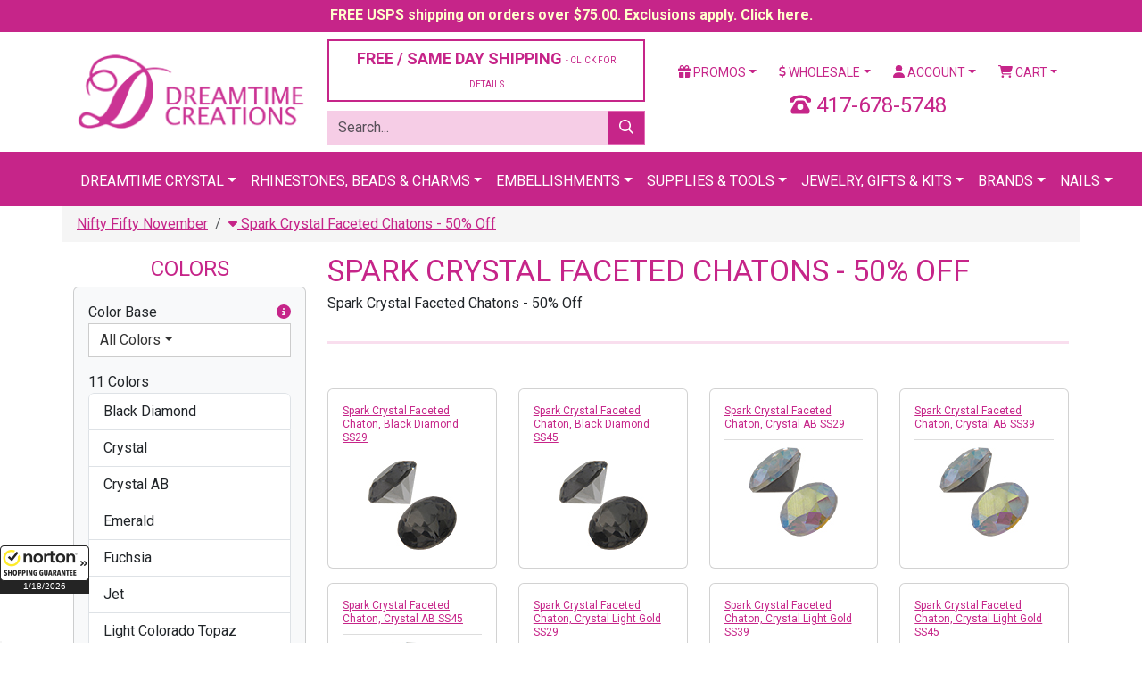

--- FILE ---
content_type: text/html;charset=UTF-8
request_url: https://www.dreamtimecreations.com/category/5320/spark-crystal-faceted-chatons-50-off/
body_size: 25521
content:

<!doctype html>
<html lang="en">
<head>
<meta charset="utf-8">
<meta name="viewport" content="width=device-width, initial-scale=1">
<meta name="verify-v1" content="NlHwi5tM83i72mjWEOY1EcLg+yvGjEMeejxpIhxKH5M=">
<meta name="facebook-domain-verification" content="eboilleqh7s86moah1bwn04jxz2dk7">
<meta name="google-site-verification" content="9_S3dPr4sj3QgyDY99A_4vLZS1j57jJ-FTXhZ6s6d6w">
<meta name="google-site-verification" content="wINZ7Sd_RZUd4LeV64mRX8HStRRqF-HFd77pCXuUeq0">
<meta name="google-translate-customization" content="de745edc30765fa8-f274deb7aca3ebfc-gbdbce8145c2bfe4a-1a">
<meta name="msvalidate.01" content="DE36F90DE1B08F1E8F92A6DDBF79CD4D">
<meta name="google" value="notranslate">

<script src="https://cdn.searchspring.net/search/v3/js/searchspring.catalog.js?jw6lio"></script>
<link href="https://cdn.jsdelivr.net/npm/bootstrap@5.3.8/dist/css/bootstrap.min.css" rel="stylesheet" integrity="sha384-sRIl4kxILFvY47J16cr9ZwB07vP4J8+LH7qKQnuqkuIAvNWLzeN8tE5YBujZqJLB" crossorigin="anonymous">
<link href="https://fonts.googleapis.com/css?family=Roboto:400,400i,700,700i" rel="stylesheet">
<link href="/shared/css/plugins.css" rel="stylesheet">
<link href="/shared/css/application.css?v=20240126" rel="stylesheet">
<link href="/assets/favicon/favicon.ico" rel="shortcut icon">

			<title>Spark Crystal Faceted Chatons - 50&#x25; Off &#x7c; Dreamtime Creations</title>
			<meta name="description" content="Dreamtime Creations is your &#x23;1 rhinestone and trim supply source since 1989. Choose from Swarovski rhinestones, crystal beads, trim, appliqu&eacute;s, pearls, zippers and more. We also carry supplies such as HomePro Tools, adhesives and applicators.">
			<meta name="twitter:card" content="summary">
			<meta name="twitter:site" content="@DTCreations">
			<meta name="twitter:title" content="Spark Crystal Faceted Chatons - 50&#x25; Off &#x7c; Dreamtime Creations">
			<meta name="twitter:description" content="Spark Crystal Faceted Chatons - 50&#x25; Off">
			
				<meta name="twitter:image" content="">
			

	<script>
		dataLayer = [{
			'DATA_CART_CHILD_SKUS': '',
			'DATA_CART_PARENT_SKUS': '',
			'DATA_CATEGORY': '5320',
			'DATA_CUSTOMER': '',
			'DATA_PRODUCTS': '',
			'GOOGLE_REMARKETING_PRODUCT_ID': [],
			'GOOGLE_REMARKETING_PAGE_TYPE': 'category',
			'GOOGLE_REMARKETING_TOTAL_VALUE': '',
			'CART_ID': '0',
			'CART_SUBTOTAL': '0',
			
				'LOGGED_IN': '0',
				'USER_ID': '0'
			
		}];
	</script>


<script>
	(function(w,d,s,l,i){w[l]=w[l]||[];w[l].push({'gtm.start':
	new Date().getTime(),event:'gtm.js'});var f=d.getElementsByTagName(s)[0],
	j=d.createElement(s),dl=l!='dataLayer'?'&l='+l:'';j.async=true;j.src=
	'https://www.googletagmanager.com/gtm.js?id='+i+dl;f.parentNode.insertBefore(j,f);
	})(window,document,'script','dataLayer','GTM-5QLJGWX');
</script>
<script src="https://www.googletagmanager.com/gtag/js?id=G-CLYLWEB2ZL" async></script>
<script>
	window.dataLayer = window.dataLayer || [];
	function gtag(){dataLayer.push(arguments);}
	gtag('js', new Date());
	gtag('config', 'G-CLYLWEB2ZL', {'allow_enhanced_conversions':true});
</script>
<script>!function(){if(!window.klaviyo){window._klOnsite=window._klOnsite||[];try{window.klaviyo=new Proxy({},{get:function(n,i){return"push"===i?function(){var n;(n=window._klOnsite).push.apply(n,arguments)}:function(){for(var n=arguments.length,o=new Array(n),w=0;w<n;w++)o[w]=arguments[w];var t="function"==typeof o[o.length-1]?o.pop():void 0,e=new Promise((function(n){window._klOnsite.push([i].concat(o,[function(i){t&&t(i),n(i)}]))}));return e}}})}catch(n){window.klaviyo=window.klaviyo||[],window.klaviyo.push=function(){var n;(n=window._klOnsite).push.apply(n,arguments)}}}}();</script>
</head>
<body id="CategoryIndex" >

<noscript>
	<iframe src="https://www.googletagmanager.com/ns.html?id=GTM-5QLJGWX" width="0" height="0" style="display: none; visibility: hidden;"></iframe>
</noscript>

<div class="wrapper">

	
		
		
		<div class="row-fluid navbar-fixed-top header-tease">
			<div class="col">
				<p><a href="/promotions/" style="color: #ffffcc !important;">FREE USPS shipping on orders over $75.00. Exclusions apply. Click here.</a></p>
			</div>
		</div>
	

	<header class="header">

		

		<div class="container mt-2 mb-2">
			
			<div class="row vertical-align">
				<div class="col-6 col-xl-3">
					<a href="https://www.dreamtimecreations.com/" title="Dreamtime Creations"><img src="/assets/images/logo.png" alt="Dreamtime Creations" class="img-fluid"></a>
				</div>
				<div class="col-6 d-block d-xl-none">
					<a href="tel:417-678-5748" class="number-local float-end"><i class="fas fa-phone-rotary"></i> 417-678-5748</a>
				</div>
				
				<div class="col-xl-4 d-none d-xl-block">
					
						<div class="row">
							<div class="col-12">
								<div class="d-grid">
									<button class="btn btn-light btn-outlined" data-bs-toggle="modal" data-bs-target="#shippingPolicy" style="font-size: 18px; color: #C62589;">FREE / SAME DAY SHIPPING <span class="small-text">- CLICK FOR DETAILS</span></button>
								</div>
							</div>
						</div>
					
					<div class="row js_search_bar">
						<div class="col-12">
							<form action="https://www.dreamtimecreations.com/search/" method="get" class="block-search">
								<div class="input-group">
									<input type="text" name="criteria" value="" class="form-control js_search_bar_input" placeholder="Search...">
									<button type="submit" class="btn btn-primary js_search_bar_button"><i class="far fa-search"></i></button>
								</div>
							</form>
						</div>
					</div>
				</div>
				<div class="col-xl-5 d-none d-xl-block">
					<div class="row">
						<div class="col">
							<ul class="nav nav-pills nav-fill">
								<li class="nav-item dropdown">
									<a href="https://www.dreamtimecreations.com/promotions/" class="nav-link dropdown-toggle" data-bs-toggle="dropdown"><i class="fas fa-gift"></i> Promos</a>
									<ul class="dropdown-menu">
										<li><a href="https://www.dreamtimecreations.com/chart/" class="dropdown-item">Color Charts</a></li>
										<li><a href="https://www.dreamtimecreations.com/category/2889/closeout-products/" class="dropdown-item">Clearance</a></li>
										<li><a href="https://www.dreamtimecreations.com/promotions/" class="dropdown-item">Coupons &amp; Promotions</a></li>
										<li><a href="https://www.dreamtimecreations.com/contest/" class="dropdown-item">Contests</a></li>
										<li><a href="https://www.dreamtimecreations.com/crystal-club/" class="dropdown-item">Crystal Club</a></li>
										<li><a href="https://www.dreamtimecreations.com/category/2888/new-navigation-structure/specials/" class="dropdown-item">Specials</a></li>
										<li><hr class="dropdown-divider"></li>
										<li><a target="_blank" href="https://www.facebook.com/DreamtimeCreations" class="dropdown-item"><span data-icon="&#xe093;"></span> Friend Us On Facebook</a></li>
										<li><a target="_blank" href="https://twitter.com/dtcreations" class="dropdown-item"><span data-icon="&#xe094;"></span> Follow Us On Twitter</a></li>
										<li><a target="_blank" href="https://www.youtube.com/user/dreamtimecreations" class="dropdown-item"><span data-icon="&#xe0a3;"></span> Subscribe On YouTube</a></li>
										<li><a target="_blank" href="https://www.pinterest.com/DTCreations/" class="dropdown-item"><span data-icon="&#xe095;"></span> Pin Us On Pinterest</a></li>
										<li><a target="_blank" href="https://plus.google.com/+dreamtimecreations/posts" class="dropdown-item"><span data-icon="&#xe096;"></span> Follow us on G+</a></li>
										<li><a target="_blank" href="https://instagram.com/dreamtimecreations/" class="dropdown-item"><span data-icon="&#xe09a;"></span> Follow Us On Instagram</a></li>
										<li><a target="_blank" href="http://blog.dreamtimecreations.com/" class="dropdown-item"><span data-icon="&#x6a;"></span> Dreamtime University</a></li>
									</ul>
								</li>
								<li class="nav-item dropdown">
									<a href="https://www.dreamtimecreations.com/page/wholesale/" class="nav-link dropdown-toggle" data-bs-toggle="dropdown"><i class="fas fa-dollar-sign"></i> Wholesale</a>
									<ul class="dropdown-menu">
										<li><a href="https://www.dreamtimecreations.com/category/3604/retail-ready-items/" class="dropdown-item">Retail Ready Programs</a></li>
										<li><a href="https://www.dreamtimecreations.com/wholesale/apply2.cfm" class="dropdown-item">Submit A Wholesale Application</a></li>
										<li><a href="https://www.dreamtimecreations.com/page/nails/" class="dropdown-item">Nails</a></li>
										<li><a href="https://www.dreamtimecreations.com/wholesale/signup.cfm" class="dropdown-item">Star Club</a></li>
										<li><a href="https://www.dreamtimecreations.com/page/wholesale/" class="dropdown-item">Resources</a></li>
									</ul>
								</li>
								
									<li class="nav-item dropdown">
										<a href="https://www.dreamtimecreations.com/account/" class="nav-link dropdown-toggle" data-bs-toggle="dropdown"><i class="fas fa-user"></i> Account</a>
										<ul class="dropdown-menu">
											<li><a href="https://www.dreamtimecreations.com/account/" class="dropdown-item">Login / Create Account</a></li>
										</ul>
									</li>
								
								<li class="nav-item dropdown">
									<a href="#" class="nav-link dropdown-toggle" data-bs-toggle="dropdown"><i class="fas fa-shopping-cart"></i> Cart</a>
									<div class="dropdown-menu dropdown-menu-end p-3" style="width: 360px;">
										
										<div class="row mb-3">
											<div class="col-4"></div>
											<div class="col-8">
												<p>Subtotal: $0.00</p>
												
											</div>
										</div>
										<div class="row mb-3">
											<div class="col">
												<div class="d-grid gap-2">
													
													<a href="https://www.dreamtimecreations.com/cart/" class="btn btn-light btn-sm btn-outlined">View Cart</a>
												</div>
											</div>
										</div>
									</div>
								</li>
							</ul>
						</div>
					</div>
					<div class="clearfix mb-2"></div>
					<div class="row">
						
						<div class="col text-center fs-4" style="color: #C62589;">
							<i class="fas fa-phone-rotary"></i> 417-678-5748
						</div>
					</div>
				</div>
			</div>
			<div class="clearfix d-block d-xl-none mb-2"></div>
			<div class="row d-block d-xl-none">
				<div class="col">
					<ul class="nav nav-pills nav-fill">
						<li class="nav-item dropdown">
							<a href="https://www.dreamtimecreations.com/promotions/" class="nav-link dropdown-toggle" data-bs-toggle="dropdown"><i class="fas fa-gift"></i> Promos</a>
							<ul class="dropdown-menu">
								<li><a href="https://www.dreamtimecreations.com/chart/" class="dropdown-item">Color Charts</a></li>
								<li><a href="https://www.dreamtimecreations.com/category/2889/closeout-products/" class="dropdown-item">Clearance</a></li>
								<li><a href="https://www.dreamtimecreations.com/promotions/" class="dropdown-item">Coupons &amp; Promotions</a></li>
								<li><a href="https://www.dreamtimecreations.com/contest/" class="dropdown-item">Contests</a></li>
								<li><a href="https://www.dreamtimecreations.com/crystal-club/" class="dropdown-item">Crystal Club</a></li>
								<li><a href="https://www.dreamtimecreations.com/category/2888/new-navigation-structure/specials/" class="dropdown-item">Specials</a></li>
								<li><hr class="dropdown-divider"></li>
								<li><a target="_blank" href="https://www.facebook.com/DreamtimeCreations" class="dropdown-item"><span data-icon="&#xe093;"></span> Friend Us On Facebook</a></li>
								<li><a target="_blank" href="https://twitter.com/dtcreations" class="dropdown-item"><span data-icon="&#xe094;"></span> Follow Us On Twitter</a></li>
								<li><a target="_blank" href="https://www.youtube.com/user/dreamtimecreations" class="dropdown-item"><span data-icon="&#xe0a3;"></span> Subscribe On YouTube</a></li>
								<li><a target="_blank" href="https://www.pinterest.com/DTCreations/" class="dropdown-item"><span data-icon="&#xe095;"></span> Pin Us On Pinterest</a></li>
								<li><a target="_blank" href="https://plus.google.com/+dreamtimecreations/posts" class="dropdown-item"><span data-icon="&#xe096;"></span> Follow us on G+</a></li>
								<li><a target="_blank" href="https://instagram.com/dreamtimecreations/" class="dropdown-item"><span data-icon="&#xe09a;"></span> Follow Us On Instagram</a></li>
								<li><a target="_blank" href="http://blog.dreamtimecreations.com/" class="dropdown-item"><span data-icon="&#x6a;"></span> Dreamtime University</a></li>
							</ul>
						</li>
						<li class="nav-item dropdown">
							<a href="https://www.dreamtimecreations.com/page/wholesale/" class="nav-link dropdown-toggle" data-bs-toggle="dropdown"><i class="fas fa-dollar-sign"></i> Wholesale</a>
							<ul class="dropdown-menu">
								<li><a href="https://www.dreamtimecreations.com/category/3604/retail-ready-items/" class="dropdown-item">Retail Ready Programs</a></li>
								<li><a href="https://www.dreamtimecreations.com/wholesale/apply2.cfm" class="dropdown-item">Submit A Wholesale Application</a></li>
								<li><a href="https://www.dreamtimecreations.com/page/nails/" class="dropdown-item">Nails</a></li>
								<li><a href="https://www.dreamtimecreations.com/wholesale/signup.cfm" class="dropdown-item">Star Club</a></li>
								<li><a href="https://www.dreamtimecreations.com/page/wholesale/" class="dropdown-item">Resources</a></li>
							</ul>
						</li>
						
							<li class="nav-item"><a href="https://www.dreamtimecreations.com/account/" class="nav-link"><i class="fas fa-user"></i> Account</a></li>
						
						<li class="nav-item"><a href="https://www.dreamtimecreations.com/cart/" class="nav-link"><i class="fas fa-shopping-cart"></i> Cart</a></li>
					</ul>
				</div>
			</div>
			<div class="clearfix d-block d-xl-none mb-2"></div>
			
			
			<div class="row d-block d-xl-none js_search_bar">
				<div class="col">
					<form action="https://www.dreamtimecreations.com/search/" method="get" class="block-search">
						<div class="input-group">
							<input type="text" name="criteria" value="" class="form-control js_search_bar_input" placeholder="Search...">
							<button type="submit" class="btn btn-primary js_search_bar_button"><i class="far fa-search"></i></button>
						</div>
					</form>
				</div>
			</div>
			
		</div>

		<style type="text/css">
			.navbar .megamenu {
				padding: 1rem;
			}
			@media all and (min-width: 992px) {
				.navbar .has-megamenu {
					position: static !important;
				}
				.navbar .megamenu {
					left: 0;
					right: 0;
					width: 100%;
					margin-top: 0;
				}
			}
			@media (max-width: 991px) {
				.navbar.fixed-top .navbar-collapse, .navbar.sticky-top .navbar-collapse {
					overflow-y: auto;
					max-height: 90vh;
					margin-top: 10px;
				}
			}
			.header .navbar-main {
				background-color: #C62589 !important;
				text-transform: uppercase;
			}
			.header .navbar-main .navbar-brand {
				color: #FFFFFF;
			}
			.header .navbar-main .navbar-nav > li > a {
				/* font-weight: bold; */
				color: #FFFFFF;
				border-top: 5px solid transparent;
			}
			.header .navbar-main h6 {
				font-size: 16px;
				line-height: 20px;
				font-weight: bold;
				display: block;
				margin-bottom: 5px;
			}
			.header .navbar-main .megamenu-items > li a {
				color: #631244;
			}
			.header .navbar-main .megamenu-items > li > a {
				font-size: 14px;
				line-height: 19px;
				font-weight: bold;
				-webkit-transition: text-shadow 0.2s ease-in-out;
				transition: text-shadow 0.2s ease-in-out;
			}
			.header .navbar-main .megamenu-items > li:before {
				content: "\00a0";
				width: 3px;
				height: 22px;
				background-color: #7ff0ea;
				margin-right: 10px;
			}
			.header .navbar-main .megamenu-items > li:before {
				background-color: #f6cde6;
			}
		</style>

		<nav class="navbar navbar-expand-xl navbar-dark bg-primary navbar-main">
			<div class="container">
				<a href="#" class="navbar-brand d-block d-xl-none">Menu</a>
				<button type="button" class="navbar-toggler" data-bs-toggle="collapse" data-bs-target="#navbar-main-collapse"><span class="navbar-toggler-icon"></span></button>
				<div class="collapse navbar-collapse" id="navbar-main-collapse">
					<ul class="navbar-nav mx-auto">
						<li class="nav-item dropdown has-megamenu">
							<a href="#" class="nav-link dropdown-toggle" data-bs-toggle="dropdown">Dreamtime Crystal</a>
							<div class="dropdown-menu megamenu">
								<div class="row g-3">
									<div class="col-12 col-sm-6 col-lg-3">
										<div class="col-megamenu">
											<h6 class="title"><a href="https://www.dreamtimecreations.com/category/4289/shop-dreamtime-crystal/">Rhinestones</a></h6>
											<ul class="list-unstyled megamenu-items">
												<li><a href="https://www.dreamtimecreations.com/category/4291/dreamtime-crystal-dc-2088-flat-back-rhinestone/">DC 2088 Flat Backs</a></li>
												<li><a href="https://www.dreamtimecreations.com/category/4290/dreamtime-crystal-dc-2058-flat-back-rhinestone/">DC 2058 Flat Backs</a></li>
												<li><a href="https://www.dreamtimecreations.com/category/4296/dreamtime-crystal-dc-2303-pear-shaped-flat-back/">DC 2303 Pear Flat Backs</a></li>
												<li><a href="https://www.dreamtimecreations.com/category/4289/shop-dreamtime-crystal/"><em>Shop All</em></a></li>
											</ul>
											<div class="clearfix mb-3"></div>
											<h6 class="title"><a href="https://www.dreamtimecreations.com/category/4419/dreamtime-crystal-beads/">Beads</a></h6>
											<ul class="list-unstyled megamenu-items">
												<li><a href="https://www.dreamtimecreations.com/category/4420/dreamtime-crystal-dc-5000-round-beads/">DC 5000 Round</a></li>
												<li><a href="https://www.dreamtimecreations.com/category/4421/dreamtime-crystal-dc-5040-briolette-beads/">DC 5040 Briolette</a></li>
												<li><a href="https://www.dreamtimecreations.com/category/4426/dreamtime-crystal-dc-5328-bicone-beads/">DC 5328 Bicone</a></li>
												<li><a href="https://www.dreamtimecreations.com/category/4419/dreamtime-crystal-beads/"><em>Shop All</em></a></li>
											</ul>
											<div class="clearfix mb-3"></div>
											<h6 class="title"><a href="https://www.dreamtimecreations.com/category/5401/pendants/">Pendants</a></h6>
											<ul class="list-unstyled megamenu-items">
												<li><a href="https://www.dreamtimecreations.com/category/5402/teardrop-pendants/">Teardrop Pendants</a></li>
												<li><a href="https://www.dreamtimecreations.com/category/5403/heart-pendants/">Heart Pendants</a></li>
												<li><a href="https://www.dreamtimecreations.com/category/5405/round-pendants/">Round Pendants</a></li>
												<li><a href="https://www.dreamtimecreations.com/category/5406/other-pendants/">Other Pendants</a></li>
												<li><a href="https://www.dreamtimecreations.com/category/5401/pendants/"><em>Shop All</em></a></li>
											</ul>
										</div>
									</div>
									<div class="col-12 col-sm-6 col-lg-3">
										<div class="col-megamenu">
											<h6 class="title"><a href="https://www.dreamtimecreations.com/category/4314/dreamtime-crystal-hotfix-rhinestones/">Hotfix Rhinestones</a></h6>
											<ul class="list-unstyled megamenu-items">
												<li><a href="https://www.dreamtimecreations.com/category/4315/dreamtime-crystal-dc-2038-dc-2000-hotfix-rhinestone/">DC 2038 & DC 2000 Hotfix</a></li>
												<li><a href="https://www.dreamtimecreations.com/category/4316/dreamtime-crystal-dc-2078-hotfix-rhinestone/">DC 2078 Hotfix</a></li>
												<li><a href="https://www.dreamtimecreations.com/category/4321/dreamtime-crystal-dc-2303-pear-shaped-hotfix-rhinestones/">DC 2303 Pear Shaped Hotfix</a></li>
												<li><a href="https://www.dreamtimecreations.com/category/4314/dreamtime-crystal-hotfix-rhinestones/"><em>Shop All</em></a></li>
											</ul>
											<div class="clearfix mb-3"></div>
											<h6 class="title"><a href="https://www.dreamtimecreations.com/category/4352/dreamtime-crystal-sew-on-rhinestones/">Sew-On Rhinestones</a></h6>
											<ul class="list-unstyled megamenu-items">
												<li><a href="https://www.dreamtimecreations.com/category/4355/dreamtime-crystal-dc-3200-rivoli-sew-on-rhinestones/">DC 3200 Rivoli</a></li>
												<li><a href="https://www.dreamtimecreations.com/category/4356/dreamtime-crystal-dc-3223-navette-sew-on-rhinestones/">DC 3223 Navette</a></li>
												<li><a href="https://www.dreamtimecreations.com/category/4357/dreamtime-crystal-dc-3230-enchant-pear-sew-on-rhinestones/">DC 3230 Pear</a></li>
												<li><a href="https://www.dreamtimecreations.com/category/4352/dreamtime-crystal-sew-on-rhinestones/"><em>Shop All</em></a></li>
											</ul>
											<div class="clearfix mb-3"></div>
											<h6 class="title"><a href="https://www.dreamtimecreations.com/category/4337/dreamtime-crystal-pointed-back-rhinestones/">Pointed Back Rhinestones</a></h6>
											<ul class="list-unstyled megamenu-items">
												<li><a href="https://www.dreamtimecreations.com/category/4339/dreamtime-crystal-dc-1028-chaton-rhinestone/">DC 1028 Verve Chaton</a></li>
												<li><a href="https://www.dreamtimecreations.com/category/4340/dreamtime-crystal-dc-1122-rivoli-round-rhinestone/">DC 1122 Rivoli Round</a></li>
												<li><a href="https://www.dreamtimecreations.com/category/4341/dreamtime-crystal-dc-1088-verve-round-pointed-back-rhinestone/">DC 1088 Verve Round</a></li>
												<li><a href="https://www.dreamtimecreations.com/category/4337/dreamtime-crystal-pointed-back-rhinestones/"><em>Shop All</em></a></li>
											</ul>
										</div>
									</div>
									<div class="col-12 col-sm-6 col-lg-3">
										<div class="col-megamenu">
											<h6 class="title"><a href="https://www.dreamtimecreations.com/category/4360/dreamtime-crystal-fancy-rhinestones/">Fancy Stones</a></h6>
											<ul class="list-unstyled megamenu-items">
												<li><a href="https://www.dreamtimecreations.com/category/4361/dreamtime-crystal-dc-4120-oval-fancy-rhinestone/">DC 4120 Oval</a></li>
												<li><a href="https://www.dreamtimecreations.com/category/4372/dreamtime-crystal-dc-4320-pear-fancy-rhinestone/">DC 4320 Pear</a></li>
												<li><a href="https://www.dreamtimecreations.com/category/4380/dreamtime-crystal-dc-4470-cushion-square-fancy-rhinestone/">DC 4470 Cushion Square</a></li>
												<li><a href="https://www.dreamtimecreations.com/category/5459/dreamtime-crystal-rhinestone-bouquet-floral-jewelry-stems/">Floral Stems</a></li>
												<li><a href="https://www.dreamtimecreations.com/category/4360/dreamtime-crystal-fancy-rhinestones/"><em>Shop All</em></a></li>
											</ul>
											<div class="clearfix mb-3"></div>
											<h6 class="title"><a href="https://www.dreamtimecreations.com/category/4434/dreamtime-crystal-pearls/">Pearls</a></h6>
											<ul class="list-unstyled megamenu-items">
												<li><a href="https://www.dreamtimecreations.com/category/5546/buttons/">Buttons</a></li>
												
												<li><a href="https://www.dreamtimecreations.com/category/4437/dreamtime-crystal-dc-5810-round-pearls/">DC 5810 Round</a></li>
												<li><a href="https://www.dreamtimecreations.com/category/4438/dreamtime-crystal-dc-5817-cabochon-pearls/">DC 5817 Cabachon</a></li>
												<li><a href="https://www.dreamtimecreations.com/category/4440/dreamtime-crystal-dc-5824-rice-pearls/">DC 5824 Rice</a></li>
												<li><a href="https://www.dreamtimecreations.com/category/4434/dreamtime-crystal-pearls/"><em>Shop All</em></a></li>
											</ul>
										</div>
									</div>
									<div class="col-12 col-sm-6 col-lg-3">
										<div class="col-megamenu">
											<h6 class="title"><a href="https://www.dreamtimecreations.com/category/2706/tools-supplies/">Tools & Supplies</a></h6>
											<ul class="list-unstyled megamenu-items">
												<li><a href="https://www.dreamtimecreations.com/category/2715/adhesives/">Adhesives</a></li>
												<li><a href="https://www.dreamtimecreations.com/category/2707/color-charts/">Color Charts</a></li>
												<li><a href="https://www.dreamtimecreations.com/category/3060/chains/">Chains</a></li>
												<li><a href="https://www.dreamtimecreations.com/category/2644/findings/">Findings</a></li>
												<li><a href="https://www.dreamtimecreations.com/category/3160/nailheads-studs/">Nail Heads & Studs</a></li>
												<li><a href="https://www.dreamtimecreations.com/category/3066/fasteners-zippers/">Fasteners & Zippers</a></li>
												<li><a href="https://www.dreamtimecreations.com/category/2706/tools-supplies/"><em>Shop All</em></a></li>
											</ul>
											<div class="clearfix mb-3"></div>
											<h6 class="title"><a href="https://www.dreamtimecreations.com/category/5429/metal-trimmings/">Metal Trimmings</a></h6>
											<ul class="list-unstyled megamenu-items">
												<li><a href="https://www.dreamtimecreations.com/category/5336/bling-in-the-ring-pre-set-dreamtime-crystal-stones/">Bling In The Ring</a></li>
												<li><a href="https://www.dreamtimecreations.com/category/5630/dreamtime-crystal-mesh/">Crystal Mesh</a></li>
												<li><a href="https://www.dreamtimecreations.com/category/5331/filigrees/">Filigrees</a></li>
												<li><a href="https://www.dreamtimecreations.com/category/5393/links-charms/">Links & Charms</a></li>
												<li><a href="https://www.dreamtimecreations.com/category/5332/dreamtime-crystal-rivets/">Rivets</a></li>
												<li><a href="https://www.dreamtimecreations.com/category/5831/dreamtime-crystal-rose-montees/">Rose Montees</a></li>
												<li><a href="https://www.dreamtimecreations.com/category/5430/dreamtime-crystal-rose-pins/">Rose Pins</a></li>
												
												
												<li><a href="https://www.dreamtimecreations.com/category/5429/metal-trimmings/"><em>Shop All</em></a></li>
											</ul>
										</div>
									</div>
								</div>
								<div class="row mt-3 g-3">
									<div class="col-12">
										<div class="d-grid">
											<a href="https://www.dreamtimecreations.com/category/4289/shop-dreamtime-crystal/" class="btn btn-secondary btn-lg"><i class="fas fa-play"></i> Shop All Dreamtime Crystal</a>
										</div>
									</div>
								</div>
							</div>
						</li>
						<li class="nav-item dropdown has-megamenu">
							<a href="#" class="nav-link dropdown-toggle" data-bs-toggle="dropdown">Rhinestones, Beads &amp; Charms</a>
							<div class="dropdown-menu megamenu">
								<div class="row g-3">
									<div class="col-12 col-sm-6 col-lg-3">
										<h6 class="title"><a href="https://www.dreamtimecreations.com/category/1970/rhinestones/">Rhinestones</a></h6>
										<ul class="list-unstyled megamenu-items">
											<li><a href="https://www.dreamtimecreations.com/category/1971/flatback-rhinestones/">Flat Back</a></li>
											<li><a href="https://www.dreamtimecreations.com/category/2086/hot-fix-rhinestones/">Hotfix</a></li>
											<li><a href="https://www.dreamtimecreations.com/category/2143/fancy-rhinestones-settings/">Fancy</a></li>
											<li><a href="https://www.dreamtimecreations.com/category/1970/rhinestones/"><em>Shop All</em></a></li>
										</ul>
										<div class="clearfix mb-3"></div>
										<h6 class="title"><a href="https://www.dreamtimecreations.com/category/2969/stones-in-settings/">Stones in Settings</a></h6>
										<ul class="list-unstyled megamenu-items">
											<li><a href="https://www.dreamtimecreations.com/category/2981/rhinestones-in-jewelry-settings/">Jewelry Settings</a></li>
											<li><a href="https://www.dreamtimecreations.com/category/2970/stones-in-pronged-settings/">Pronged Settings</a></li>
											<li><a href="https://www.dreamtimecreations.com/category/2975/stones-in-sew-on-settings/">Sew On Settings</a></li>
											<li><a href="https://www.dreamtimecreations.com/category/2969/stones-in-settings/"><em>Shop All</em></a></li>
										</ul>
									</div>
									<div class="col-12 col-sm-6 col-lg-3">
										<h6 class="title"><a href="https://www.dreamtimecreations.com/category/2345/beads/">Beads</a></h6>
										<ul class="list-unstyled megamenu-items">
											<li><a href="https://www.dreamtimecreations.com/category/4420/dreamtime-crystal-dc-5000-round-beads/">DC 5000 Round</a></li>
											<li><a href="https://www.dreamtimecreations.com/category/4424/dreamtime-crystal-dc-5045-rondelle-beads/">DC 5045 Rondelle</a></li>
											<li><a href="https://www.dreamtimecreations.com/category/4430/dreamtime-crystal-dc-5741-love-beads/">DC 5741 Love Beads</a></li>
											<li><a href="https://www.dreamtimecreations.com/category/2345/beads/"><em>Shop All</em></a></li>
										</ul>
										<div class="clearfix mb-3"></div>
										<h6 class="title"><a href="https://www.dreamtimecreations.com/category/2706/tools-supplies/">Tools & Supplies</a></h6>
										<ul class="list-unstyled megamenu-items">
											<li><a href="https://www.dreamtimecreations.com/product/28566/crystal-katana-crystal-ninja/">Crystal Katana</a></li>
											<li><a href="https://www.dreamtimecreations.com/category/2715/adhesives/">Adhesives</a></li>
											<li><a href="https://www.dreamtimecreations.com/chart/">Color Charts</a></li>
											<li><a href="https://www.dreamtimecreations.com/category/2706/tools-supplies/"><em>Shop All</em></a></li>
										</ul>
									</div>
									<div class="col-12 col-sm-6 col-lg-3">
										<h6 class="title"><a href="https://www.dreamtimecreations.com/category/2553/pendants/">Pendants</a></h6>
										<ul class="list-unstyled megamenu-items">
											<li><a href="https://www.dreamtimecreations.com/category/2641/preciosa-pendants/">Preciosa Pendants</a></li>
											<li><a href="https://www.dreamtimecreations.com/category/2643/spark-crystal-pendants/">Spark Pendants</a></li>
											<li><a href="https://www.dreamtimecreations.com/category/2636/german-pendants/">German Pendants</a></li>
											<li><a href="https://www.dreamtimecreations.com/category/2553/pendants/"><em>Shop All</em></a></li>
										</ul>
										<div class="clearfix mb-3"></div>
										<h6 class="title"><a href="https://www.dreamtimecreations.com/category/3261/charms/">Charms</a></h6>
										<ul class="list-unstyled megamenu-items">
											<li><a href="https://www.dreamtimecreations.com/category/3266/rhinestone-charms/">Rhinestone Charms</a></li>
											<li><a href="https://www.dreamtimecreations.com/category/2697/tierracast-quality-in-the-making/">TierraCast</a></li>
											<li><a href="https://www.dreamtimecreations.com/category/3262/ez-charms-bracelets/">EZ CHARMS & BRACELETS</a></li>
											<li><a href="https://www.dreamtimecreations.com/category/3261/charms/"><em>Shop All</em></a></li>
										</ul>
									</div>
									<div class="col-12 col-sm-6 col-lg-3">
										<h6 class="title"><a href="https://www.dreamtimecreations.com/category/2950/cabochons/">Cabochons</a></h6>
										<ul class="list-unstyled megamenu-items">
											<li><a href="https://www.dreamtimecreations.com/category/2952/flatback-cabochons/">Flat Back Cabochons</a></li>
											<li><a href="https://www.dreamtimecreations.com/category/2967/turquoise-cabochons/">Turquoise Cabochons</a></li>
											<li><a href="https://www.dreamtimecreations.com/category/2966/flat-back-cabochon-german-cameos/">German Cabochons</a></li>
											<li><a href="https://www.dreamtimecreations.com/category/2950/cabochons/"><em>Shop All</em></a></li>
										</ul>
										<div class="clearfix mb-3"></div>
										<h6 class="title"><a href="https://www.dreamtimecreations.com/category/3231/pearls/">Pearls</a></h6>
										<ul class="list-unstyled megamenu-items">
											<li><a href="https://www.dreamtimecreations.com/category/3240/flat-back-pearls/">Flat Back Pearls</a></li>
											<li><a href="https://www.dreamtimecreations.com/category/3249/round-pearls/">Round Pearls</a></li>
											<li><a href="https://www.dreamtimecreations.com/category/3256/hot-fix-pearls/">Hotfix Pearls</a></li>
											<li><a href="https://www.dreamtimecreations.com/category/3231/pearls/"><em>Shop All</em></a></li>
										</ul>
									</div>
								</div>
							</div>
						</li>
						<li class="nav-item dropdown has-megamenu">
							<a href="#" class="nav-link dropdown-toggle" data-bs-toggle="dropdown">Embellishments</a>
							<div class="dropdown-menu megamenu">
								<div class="row g-3">
									<div class="col-12 col-sm-6 col-lg-3">
										<h6 class="title"><a href="https://www.dreamtimecreations.com/category/2532/jewelry-blanks/">Jewelry Blanks</a></h6>
										<ul class="list-unstyled megamenu-items">
											<li><a href="https://www.dreamtimecreations.com/category/2548/empty-cupchain/">Empty Cupchain</a></li>
											<li><a href="https://www.dreamtimecreations.com/category/2547/crystal-collection-jewelry-blanks/">Crystal Collection</a></li>
											<li><a href="https://www.dreamtimecreations.com/category/2549/jewelry-mounts-settings/">Jewelry Mounts & Settings</a></li>
											<li><a href="https://www.dreamtimecreations.com/category/2532/jewelry-blanks/"><em>Shop All</em></a></li>
										</ul>
									</div>
									<div class="col-12 col-sm-6 col-lg-3">
										<h6 class="title"><a href="https://www.dreamtimecreations.com/category/2982/trims/">Trims</a></h6>
										<ul class="list-unstyled megamenu-items">
											<li><a href="https://www.dreamtimecreations.com/category/3021/rhinestone-trims/">Rhinestone Trims</a></li>
											<li><a href="https://www.dreamtimecreations.com/category/3020/beaded-trims/">Beaded Trims</a></li>
											<li><a href="https://www.dreamtimecreations.com/category/2983/appliques/">Appliques</a></li>
											<li><a href="https://www.dreamtimecreations.com/category/2982/trims/"><em>Shop All</em></a></li>
										</ul>
									</div>
									<div class="col-12 col-sm-6 col-lg-3">
										<h6 class="title"><a href="https://www.dreamtimecreations.com/category/3033/appliques/iron-on-transfers/">Transfers</a></h6>
										<ul class="list-unstyled megamenu-items">
											<li><a href="https://www.dreamtimecreations.com/category/3042/iron-on-letters/">Alphabet</a></li>
											<li><a href="https://www.dreamtimecreations.com/category/3048/bridal-iron-on-transfers/">Bridal</a></li>
											<li><a href="https://www.dreamtimecreations.com/category/3037/sports-iron-on-transfers/">Sports</a></li>
											<li><a href="https://www.dreamtimecreations.com/category/3033/appliques/iron-on-transfers/"><em>Shop All</em></a></li>
										</ul>
									</div>
									<div class="col-12 col-sm-6 col-lg-3">
										<h6 class="title"><a href="https://www.dreamtimecreations.com/category/3066/fasteners-zippers/">Fasteners & Zippers</a></h6>
										<ul class="list-unstyled megamenu-items">
											<li><a href="https://www.dreamtimecreations.com/category/3067/snaps-eyelets/">Snaps & Eyelets</a></li>
											<li><a href="https://www.dreamtimecreations.com/category/3279/rivets/">Rivets</a></li>
											<li><a href="https://www.dreamtimecreations.com/category/3295/crystal-rhinestone-rivet-setting-equipment/">Rivets Setting Tools</a></li>
											<li><a href="https://www.dreamtimecreations.com/category/3066/fasteners-zippers/"><em>Shop All</em></a></li>
										</ul>
									</div>
								</div>
							</div>
						</li>
						<li class="nav-item dropdown has-megamenu">
							<a href="#" class="nav-link dropdown-toggle" data-bs-toggle="dropdown">Supplies &amp; Tools</a>
							<div class="dropdown-menu megamenu">
								<div class="row g-3">
									<div class="col-12 col-sm-6 col-lg-3">
										<h6 class="title"><a href="https://www.dreamtimecreations.com/category/3060/chains/">Chains</a></h6>
										<ul class="list-unstyled megamenu-items">
											<li><a href="https://www.dreamtimecreations.com/category/3061/cup-chains/">Cupchain</a></li>
											<li><a href="https://www.dreamtimecreations.com/category/3229/beaded-jewelry-chain/">Beaded Chain</a></li>
											<li><a href="https://www.dreamtimecreations.com/category/3228/chain/">Regular Chains</a></li>
											<li><a href="https://www.dreamtimecreations.com/category/3060/chains/"><em>Shop All</em></a></li>
										</ul>
									</div>
									<div class="col-12 col-sm-6 col-lg-3">
										<h6 class="title"><a href="https://www.dreamtimecreations.com/category/3125/nailheads-settings/">Nailhead & Settings</a></h6>
										<ul class="list-unstyled megamenu-items">
											<li><a href="https://www.dreamtimecreations.com/category/3157/rim-sets/">Rim Sets</a></li>
											<li><a href="https://www.dreamtimecreations.com/category/3160/nailheads-studs/">Nailhead & Studs</a></li>
											<li><a href="https://www.dreamtimecreations.com/category/3126/iron-on-metals/">Iron On Metals</a></li>
											<li><a href="https://www.dreamtimecreations.com/category/3125/nailheads-settings/"><em>Shop All</em></a></li>
										</ul>
									</div>
									<div class="col-12 col-sm-6 col-lg-3">
										<h6 class="title"><a href="https://www.dreamtimecreations.com/category/2644/findings/">Findings</a></h6>
										<ul class="list-unstyled megamenu-items">
											<li><a href="https://www.dreamtimecreations.com/category/2690/jump-rings/">Jump Rings</a></li>
											<li><a href="https://www.dreamtimecreations.com/category/2689/rhinestone-chain-ends-connectors/">Chain Ends</a></li>
											<li><a href="https://www.dreamtimecreations.com/category/2645/rhinestone-findings-and-components/">Rhinestone Components</a></li>
											<li><a href="https://www.dreamtimecreations.com/category/2644/findings/"><em>Shop All</em></a></li>
										</ul>
									</div>
									<div class="col-12 col-sm-6 col-lg-3">
										<h6 class="title"><a href="https://www.dreamtimecreations.com/category/2706/tools-supplies/">Tools & Supplies</a></h6>
										<ul class="list-unstyled megamenu-items">
											<li><a href="https://www.dreamtimecreations.com/category/2715/adhesives/">Adhesives</a></li>
											<li><a href="https://www.dreamtimecreations.com/category/2714/cup-chain-tools/">Cup Chain Tools</a></li>
											<li><a href="https://www.dreamtimecreations.com/category/2711/hotfix-tools/">Hotfix Tools</a></li>
											<li><a href="https://www.dreamtimecreations.com/category/2706/tools-supplies/"><em>Shop All</em></a></li>
										</ul>
									</div>
								</div>
							</div>
						</li>
						<li class="nav-item dropdown has-megamenu">
							<a href="#" class="nav-link dropdown-toggle" data-bs-toggle="dropdown">Jewelry, Gifts &amp; Kits</a>
							<div class="dropdown-menu megamenu">
								<div class="row g-3">
									<div class="col-12 col-sm-6 col-lg-3">
										<h6 class="title"><a href="https://www.dreamtimecreations.com/category/3994/swarovski-collections/"><img src="/shared/img/swan-logo-64x64.png" style="max-height: 20px;"> Swarovski Collections</a></h6>
										<ul class="list-unstyled megamenu-items">
											<li><a href="https://www.dreamtimecreations.com/category/3996/swarovski-collections-figurines/">Figurines</a></li>
											<li><a href="https://www.dreamtimecreations.com/category/3995/swarovski-collections-ornaments/">Ornaments</a></li>
											<li><a href="https://www.dreamtimecreations.com/category/3997/swarovski-collections-finished-jewelry/">Finished Jewelry</a></li>
											<li><a href="https://www.dreamtimecreations.com/category/3994/swarovski-collections/"><em>Shop All</em></a></li>
										</ul>
										<div class="clearfix mb-3"></div>
										<h6 class="title"><a href="https://www.dreamtimecreations.com/product/5549/gift-certificate/">Gift Certificates</a></h6>
									</div>
									<div class="col-12 col-sm-6 col-lg-3">
										<h6 class="title"><a href="https://www.dreamtimecreations.com/category/2803/jewelry/">Jewelry</a></h6>
										<ul class="list-unstyled megamenu-items">
											<li><a href="https://www.dreamtimecreations.com/category/2804/earrings/">Earrings</a></li>
											<li><a href="https://www.dreamtimecreations.com/category/2817/necklaces-chokers/">Necklaces & Chokers</a></li>
											<li><a href="https://www.dreamtimecreations.com/category/4102/swarovski-collections-limited-selection/">Sale</a></li>
											<li><a href="https://www.dreamtimecreations.com/category/2803/jewelry/"><em>Shop All</em></a></li>
										</ul>
									</div>
									<div class="col-12 col-sm-6 col-lg-3">
										<h6 class="title"><a href="https://www.dreamtimecreations.com/category/2847/apparel-accessories/">Apparel & Accessories</a></h6>
										<ul class="list-unstyled megamenu-items">
											<li><a href="https://www.dreamtimecreations.com/category/2868/hair-accessories/">Hair Accessories</a></li>
											<li><a href="https://www.dreamtimecreations.com/category/4255/rhinestoned-face-masks/">Rhinestone Face Masks</a></li>
											<li><a href="https://www.dreamtimecreations.com/category/3662/game-time-bling-handcrafted-beads-pendants-and-jewelry/">Game Time Bling</a></li>
											<li><a href="https://www.dreamtimecreations.com/category/2847/apparel-accessories/"><em>Shop All</em></a></li>
										</ul>
									</div>
									<div class="col-12 col-sm-6 col-lg-3">
										<h6 class="title"><a href="https://www.dreamtimecreations.com/category/3058/kits/">Kits</a></h6>
										<ul class="list-unstyled megamenu-items">
											<li><a href="https://www.dreamtimecreations.com/category/3566/jewelry-kits/">Jewelry Kits</a></li>
											<li><a href="https://www.dreamtimecreations.com/category/3567/tool-kits/">Tool Kits</a></li>
											<li><a href="https://www.dreamtimecreations.com/category/3568/ceralun-kits/">Ceralun Kits</a></li>
											<li><a href="https://www.dreamtimecreations.com/category/3058/kits/"><em>Shop All</em></a></li>
										</ul>
									</div>
								</div>
							</div>
						</li>
						<li class="nav-item dropdown">
							<a href="#" class="nav-link dropdown-toggle" data-bs-toggle="dropdown">Brands</a>
							<ul class="dropdown-menu dropdown-menu-end">
								<li><a href="https://www.dreamtimecreations.com/category/4289/shop-dreamtime-crystal/" class="dropdown-item">Dreamtime Crystal</a></li>
								<li><a href="https://www.dreamtimecreations.com/category/3645/shop-alora/" class="dropdown-item">Alora</a></li>
								<li><a href="https://www.dreamtimecreations.com/category/3599/shop-preciosa/" class="dropdown-item">Preciosa</a></li>
								<li><a href="https://www.dreamtimecreations.com/category/5469/shop-bling/" class="dropdown-item">Bling!</a></li>
								<li><a href="https://www.dreamtimecreations.com/category/3646/shop-spark/" class="dropdown-item">Spark</a></li>
								
								<li><a href="https://www.dreamtimecreations.com/category/3662/game-time-bling-handcrafted-beads-pendants-and-jewelry/" class="dropdown-item">Game Time Bling</a></li>
								
								<li><a href="https://www.dreamtimecreations.com/category/2697/tierracast-quality-in-the-making/" class="dropdown-item">TierraCast</a></li>
								<li><a href="https://www.dreamtimecreations.com/category/3994/swarovski-collections/" class="dropdown-item"><img src="/shared/img/swan-logo-64x64.png" style="max-height: 20px;"> Swarovski Collections</a></li>
								<li><a href="https://www.dreamtimecreations.com/category/4187/swarovski-optik/" class="dropdown-item"><img src="/shared/img/optik-logo-64x64.png" style="max-height: 20px;"> Swarovski Optik</a></li>
							</ul>
						</li>
						<li class="nav-item dropdown">
							<a href="#" class="nav-link dropdown-toggle" data-bs-toggle="dropdown">Nails</a>
							<ul class="dropdown-menu dropdown-menu-end">
								<li><a href="https://www.dreamtimecreations.com/category/4240/nails/" class="dropdown-item">Bling For Nails</a></li>
								<li><a href="https://www.dreamtimecreations.com/category/4286/tino-vo/" class="dropdown-item">Tino Vo</a></li>
							</ul>
						</li>
					</ul>
				</div>
			</div>
		</nav>

	</header>

	<div class="content">

		

<div class="content">

	<div class="container">

		<div class="row">

			 

							<ul class="breadcrumb">

							
								

									<li class="breadcrumb-item"><a href="https://www.dreamtimecreations.com/category/4212/nifty-fifty-november/">Nifty Fifty November</a></li>

								
									
									<li class="breadcrumb-item dropdown">
										<a href="#" data-bs-toggle="dropdown"><i class="fas fa-caret-down"></i> Spark Crystal Faceted Chatons - 50% Off</a>
										<ul class="dropdown-menu" style="max-height: 220px; overflow: scroll;">
											
												<li><a href="https://www.dreamtimecreations.com/category/5327/preciosa-8-facet-hot-fix-rhinestones-czech/" class="dropdown-item" title="Preciosa 8 Facet Hot Fix Rhinestones Czech" >Preciosa 8 Facet Hot Fix Rhinestones Czech</a></li>
											
												<li><a href="https://www.dreamtimecreations.com/category/5323/spark-beads-50-off/" class="dropdown-item" title="Spark Beads - 50&#x25; Off" >Spark Beads - 50% Off</a></li>
											
												<li><a href="https://www.dreamtimecreations.com/category/5324/spark-briolette-beads-50-off/" class="dropdown-item" title="Spark Briolette Beads - 50&#x25; Off" >Spark Briolette Beads - 50% Off</a></li>
											
												<li><a href="https://www.dreamtimecreations.com/category/5320/spark-crystal-faceted-chatons-50-off/" class="dropdown-item" title="Spark Crystal Faceted Chatons - 50&#x25; Off" >Spark Crystal Faceted Chatons - 50% Off</a></li>
											
												<li><a href="https://www.dreamtimecreations.com/category/5326/spark-crystal-fancy-stones-50-off/" class="dropdown-item" title="Spark Crystal Fancy Stones - 50&#x25; Off" >Spark Crystal Fancy Stones - 50% Off</a></li>
											
												<li><a href="https://www.dreamtimecreations.com/category/5325/spark-crystal-pendants-50-off/" class="dropdown-item" title="Spark Crystal Pendants - 50&#x25; Off" >Spark Crystal Pendants - 50% Off</a></li>
											
												<li><a href="https://www.dreamtimecreations.com/category/5322/spark-crystal-rivolis-50-off/" class="dropdown-item" title="Spark Crystal Rivolis - 50&#x25; Off" >Spark Crystal Rivolis - 50% Off</a></li>
											
												<li><a href="https://www.dreamtimecreations.com/category/5321/spark-crystal-sew-on-stones-50-off/" class="dropdown-item" title="Spark Crystal Sew On Stones - 50&#x25; Off" >Spark Crystal Sew On Stones - 50% Off</a></li>
											
												<li><a href="https://www.dreamtimecreations.com/category/5318/spark-flat-back-shapes-50-off/" class="dropdown-item" title="Spark Flat Back Shapes - 50&#x25; Off" >Spark Flat Back Shapes - 50% Off</a></li>
											
												<li><a href="https://www.dreamtimecreations.com/category/5319/spark-hot-fix-rhinestones-50-off/" class="dropdown-item" title="Spark Hot Fix Rhinestones - 50&#x25; Off" >Spark Hot Fix Rhinestones - 50% Off</a></li>
											
												<li><a href="https://www.dreamtimecreations.com/category/5317/spark-round-flat-back-rhinestones-50-off/" class="dropdown-item" title="Spark Round Flat Back Rhinestones - 50&#x25; off" >Spark Round Flat Back Rhinestones - 50% off</a></li>
											
												<li><a href="https://www.dreamtimecreations.com/category/3579/acrylic-channels/" class="dropdown-item" title="Acrylic Channels" >Acrylic Channels</a></li>
											
												<li><a href="https://www.dreamtimecreations.com/category/2170/acrylic-lead-free-rectangular-or-square-shaped-rhinestones/" class="dropdown-item" title="Acrylic &#x28;Lead Free&#x29; Rectangular or Square Shaped Rhinestones" >Acrylic (Lead Free) Rectangular or Square Shaped Rhinestones</a></li>
											
												<li><a href="https://www.dreamtimecreations.com/category/4157/blinged-office-supplies/" class="dropdown-item" title="Blinged Office Supplies" >Blinged Office Supplies</a></li>
											
												<li><a href="https://www.dreamtimecreations.com/category/3382/craftsafe-crystalina-hot-fix-rhinestones/" class="dropdown-item" title="CraftSafe Crystalina Hot Fix Rhinestones" >CraftSafe Crystalina Hot Fix Rhinestones</a></li>
											
												<li><a href="https://www.dreamtimecreations.com/category/2647/acrylic-flower-components/" class="dropdown-item" title="Acrylic Flower Components" >Acrylic Flower Components</a></li>
											
												<li><a href="https://www.dreamtimecreations.com/category/2150/acrylic-lucite-lead-free-oval-rhinestones/" class="dropdown-item" title="Acrylic &#x28;Lucite&#x29; Lead Free Oval Rhinestones" >Acrylic (Lucite) Lead Free Oval Rhinestones</a></li>
											
												<li><a href="https://www.dreamtimecreations.com/category/3541/crystalina-hotfix-assortments/" class="dropdown-item" title="Crystalina HotFix Assortments" >Crystalina HotFix Assortments</a></li>
											
												<li><a href="https://www.dreamtimecreations.com/category/2776/design-templates/" class="dropdown-item" title="Design Templates &#x28;Stencils&#x29;" >Design Templates (Stencils)</a></li>
											
												<li><a href="https://www.dreamtimecreations.com/category/4143/acrylic-rhinestone-navettes/" class="dropdown-item" title="Acrylic Rhinestone Navettes" >Acrylic Rhinestone Navettes</a></li>
											
												<li><a href="https://www.dreamtimecreations.com/category/4142/acrylic-stones-in-sew-on-settings/" class="dropdown-item" title="Acrylic Stones in Sew on Settings" >Acrylic Stones in Sew on Settings</a></li>
											
												<li><a href="https://www.dreamtimecreations.com/category/2135/economy-hot-fix-rhinestones/" class="dropdown-item" title="Economy Hot Fix Rhinestones" >Economy Hot Fix Rhinestones</a></li>
											
												<li><a href="https://www.dreamtimecreations.com/category/3012/iron-on-rhinestone-banding-by-the-yard/" class="dropdown-item" title="Iron On Rhinestone Banding by the Yard" >Iron On Rhinestone Banding by the Yard</a></li>
											
												<li><a href="https://www.dreamtimecreations.com/category/2344/acrylic-rivolis/" class="dropdown-item" title="Acrylic Rivolis" >Acrylic Rivolis</a></li>
											
												<li><a href="https://www.dreamtimecreations.com/category/3674/german-square-shaped-rhinestones/" class="dropdown-item" title="German Square Shaped Rhinestones" >German Square Shaped Rhinestones</a></li>
											
												<li><a href="https://www.dreamtimecreations.com/category/4142/acrylic-stones-in-sew-on-settings/" class="dropdown-item" title="Acrylic Stones in Sew on Settings" >Acrylic Stones in Sew on Settings</a></li>
											
												<li><a href="https://www.dreamtimecreations.com/category/3371/lead-free-fancy-rhinestones/" class="dropdown-item" title="Lead Free Fancy Rhinestones" >Lead Free Fancy Rhinestones</a></li>
											
												<li><a href="https://www.dreamtimecreations.com/category/3774/base-metal-charms/" class="dropdown-item" title="BASE METAL CHARMS" >BASE METAL CHARMS</a></li>
											
												<li><a href="https://www.dreamtimecreations.com/category/2160/lead-free-west-german-acrylic-pear-shaped-rhinestones/" class="dropdown-item" title="Lead Free West German Acrylic Pear Shaped Rhinestones" >Lead Free West German Acrylic Pear Shaped Rhinestones</a></li>
											
												<li><a href="https://www.dreamtimecreations.com/category/3017/beaded-fringe/" class="dropdown-item" title="Beaded Fringe" >Beaded Fringe</a></li>
											
												<li><a href="https://www.dreamtimecreations.com/category/3509/beadelle-pav-crystal-rings/" class="dropdown-item" title="Beadelle&reg; Pav&eacute; Crystal Rings" >Beadelle® Pavé Crystal Rings</a></li>
											
												<li><a href="https://www.dreamtimecreations.com/category/2853/cell-phone-charms/" class="dropdown-item" title="Cell Phone Charms" >Cell Phone Charms</a></li>
											
												<li><a href="https://www.dreamtimecreations.com/category/2842/charm-bracelets-for-rhinestone-letters/" class="dropdown-item" title="Charm Bracelets for Rhinestone Letters" >Charm Bracelets for Rhinestone Letters</a></li>
											
												<li><a href="https://www.dreamtimecreations.com/category/3794/christmas-charms/" class="dropdown-item" title="Christmas Charms" >Christmas Charms</a></li>
											
												<li><a href="https://www.dreamtimecreations.com/category/3262/ez-charms-bracelets/" class="dropdown-item" title="EZ Charms &amp; Bracelets" >EZ Charms & Bracelets</a></li>
											
												<li><a href="https://www.dreamtimecreations.com/category/2676/flower-shaped-components/" class="dropdown-item" title="Flower Shaped Components" >Flower Shaped Components</a></li>
											
												<li><a href="https://www.dreamtimecreations.com/category/3920/german-made-flatback-hexagon-rhinestones/" class="dropdown-item" title="German Made Flatback Hexagon Rhinestones" >German Made Flatback Hexagon Rhinestones</a></li>
											
												<li><a href="https://www.dreamtimecreations.com/category/4140/high-quality-european-acrylic-plastic-sew-on-rhinestones/" class="dropdown-item" title="High Quality European Acrylic &#x28;Plastic&#x29; Sew On Rhinestones" >High Quality European Acrylic (Plastic) Sew On Rhinestones</a></li>
											
												<li><a href="https://www.dreamtimecreations.com/category/3317/lace-yardage/" class="dropdown-item" title="Lace Yardage" >Lace Yardage</a></li>
											
												<li><a href="https://www.dreamtimecreations.com/category/3376/lead-free-flatback-rhinestones/" class="dropdown-item" title="Lead Free Flatback Rhinestones" >Lead Free Flatback Rhinestones</a></li>
											
												<li><a href="https://www.dreamtimecreations.com/category/3084/misc-shaped-rhinestone-buttons/" class="dropdown-item" title="Misc. Shaped Rhinestone Buttons" >Misc. Shaped Rhinestone Buttons</a></li>
											
												<li><a href="https://www.dreamtimecreations.com/category/2074/other-flat-back-rhinestones/" class="dropdown-item" title="Other Flat Back Rhinestones" >Other Flat Back Rhinestones</a></li>
											
												<li><a href="https://www.dreamtimecreations.com/category/3266/rhinestone-charms/" class="dropdown-item" title="Rhinestone Charms" >Rhinestone Charms</a></li>
											
												<li><a href="https://www.dreamtimecreations.com/category/2872/rhinestone-hair-pins/" class="dropdown-item" title="Rhinestone Hair Pins" >Rhinestone Hair Pins</a></li>
											
												<li><a href="https://www.dreamtimecreations.com/category/2648/rhinestone-pieces/" class="dropdown-item" title="Rhinestone Pieces" >Rhinestone Pieces</a></li>
											
												<li><a href="https://www.dreamtimecreations.com/category/2649/rhinestone-pieces/" class="dropdown-item" title="Rhinestone Pieces" >Rhinestone Pieces</a></li>
											
												<li><a href="https://www.dreamtimecreations.com/category/4141/round-acrylic-rhinestones-in-a-variey-of-sizes-and-colors/" class="dropdown-item" title="Round Acrylic Rhinestones in a variey of sizes and colors&#x21;" >Round Acrylic Rhinestones in a variey of sizes and colors!</a></li>
											
												<li><a href="https://www.dreamtimecreations.com/category/3081/round-rhinestone-buttons/" class="dropdown-item" title="Round Rhinestone Buttons" >Round Rhinestone Buttons</a></li>
											
												<li><a href="https://www.dreamtimecreations.com/category/4222/sorority-decals/" class="dropdown-item" title="Sorority Decals" >Sorority Decals</a></li>
											
										</ul>
									</li>
								
							</ul>

						

		</div>

	</div>

</div>



<div class="content">

	<div class="container">

		<div class="row js_navigations">

			<div class="clearfix"></div>

<div class="col-md-3">

	<aside class="sidebar row">

		<div class="sidebar-section col-md-12 col-lg-12 col-sm-12 col-xs-12" id="category-filter">

			
			

		<div class="accordion mt-3 d-block d-md-none" id="accordionFilters">
			<div class="accordion-item">
				<h2 class="accordion-header"><button type="button" class="accordion-button collapsed" data-bs-toggle="collapse" data-bs-target="#collapseFilters">Show Filtering Options</button></h2>
				<div id="collapseFilters" class="accordion-collapse collapse" data-bs-parent="#accordionFilters">
					<div class="accordion-body">

						
						

							<section class="sidebar-section sidebar-section-color">

								
								
										<h4 class="sidebar-title text-md-center">COLORS</h4>
									

										<div class="color-filter">
											<form name="filter-colors-by-color-base" class="ajaxOnLoad">
												<input type="hidden" name="COLOR_BASE_CODE" value="" />
												<input type="hidden" name="NID" value="5320" />
											</form>
										</div>

									

							</section>

						

							<section class="sidebar-section sidebar-section-country">

								
								

									<h4 class="sidebar-title text-md-center">COUNTRY</h4>

								

										<div class="list-group">
											

													<a href="https://www.dreamtimecreations.com/category/5320/spark-crystal-faceted-chatons-50-off/?filter=1&company_id2=0&bulk=0&view=&by=&articleno=&coating=&color=&color_base_code=&designfor=&extcolor=&finish=&font=&height=&hole=&material=&outerring=&row=&rowrange=&shank=&shape=&size=&strand=&style=&type=&width=" class=" list-group-item">China</a>

												
										</div>

									

							</section>

						

							<section class="sidebar-section sidebar-section-shape">

								
								

									<h4 class="sidebar-title text-md-center">SHAPE</h4>

								

										<div class="list-group">
											

													<a href="https://www.dreamtimecreations.com/category/5320/spark-crystal-faceted-chatons-50-off/?filter=1&company_id2=0&bulk=0&view=&by=&articleno=&coating=&color=&color_base_code=&designfor=&extcolor=&finish=&font=&height=&hole=&material=&outerring=&row=&rowrange=&shank=&shape=Round&size=&strand=&style=&type=&width=" class=" list-group-item">Round</a>

												
										</div>

									

							</section>

						

							<section class="sidebar-section sidebar-section-size">

								
								

									<h4 class="sidebar-title text-md-center">SIZE</h4>

								

										<div class="list-group">
											

													<a href="https://www.dreamtimecreations.com/category/5320/spark-crystal-faceted-chatons-50-off/?filter=1&company_id2=0&bulk=0&view=&by=&articleno=&coating=&color=&color_base_code=&designfor=&extcolor=&finish=&font=&height=&hole=&material=&outerring=&row=&rowrange=&shank=&shape=&size=ss29%20%286%2E14%2D6%2E32%20mm%29&strand=&style=&type=&width=" class=" list-group-item">ss29 (6.14-6.32 mm)</a>

												

													<a href="https://www.dreamtimecreations.com/category/5320/spark-crystal-faceted-chatons-50-off/?filter=1&company_id2=0&bulk=0&view=&by=&articleno=&coating=&color=&color_base_code=&designfor=&extcolor=&finish=&font=&height=&hole=&material=&outerring=&row=&rowrange=&shank=&shape=&size=ss39%20%288%2E164%2D8%2E412%20mm%29&strand=&style=&type=&width=" class=" list-group-item">ss39 (8.164-8.412 mm)</a>

												

													<a href="https://www.dreamtimecreations.com/category/5320/spark-crystal-faceted-chatons-50-off/?filter=1&company_id2=0&bulk=0&view=&by=&articleno=&coating=&color=&color_base_code=&designfor=&extcolor=&finish=&font=&height=&hole=&material=&outerring=&row=&rowrange=&shank=&shape=&size=ss45%20%289%2E852%2D10%2E187%20mm%29&strand=&style=&type=&width=" class=" list-group-item">ss45 (9.852-10.187 mm)</a>

												
										</div>

									

							</section>

						

							<section class="sidebar-section sidebar-section-type">

								
								

									<h4 class="sidebar-title text-md-center">TYPE</h4>

								

										<div class="list-group">
											

													<a href="https://www.dreamtimecreations.com/category/5320/spark-crystal-faceted-chatons-50-off/?filter=1&company_id2=0&bulk=0&view=&by=&articleno=&coating=&color=&color_base_code=&designfor=&extcolor=&finish=&font=&height=&hole=&material=&outerring=&row=&rowrange=&shank=&shape=&size=&strand=&style=&type=Pointed%20Back&width=" class=" list-group-item">Pointed Back</a>

												
										</div>

									

							</section>

						

						<h4 class="sidebar-title text-md-center">VIEW</h4>
						<div class="list-group" style="margin-bottom:0;">
							
								<div class="list-group">
									<a href="https://www.dreamtimecreations.com/category/5320/spark-crystal-faceted-chatons-50-off/?filter=1&company_id2=0&bulk=0&view=steps&by=&articleno=&coating=&color=&color_base_code=&designfor=&extcolor=&finish=&font=&height=&hole=&material=&outerring=&row=&rowrange=&shank=&shape=&size=&strand=&style=&type=&width=" class="list-group-item">Product Finder</a>
									<a href="https://www.dreamtimecreations.com/category/5320/spark-crystal-faceted-chatons-50-off/?filter=1&company_id2=0&bulk=0&view=&by=&articleno=&coating=&color=&color_base_code=&designfor=&extcolor=&finish=&font=&height=&hole=&material=&outerring=&row=&rowrange=&shank=&shape=&size=&strand=&style=&type=&width=" class="list-group-item">Standard View</a>
									<a href="https://www.dreamtimecreations.com/category/5320/spark-crystal-faceted-chatons-50-off/?filter=1&company_id2=0&bulk=1&view=&by=&articleno=&coating=&color=&color_base_code=&designfor=&extcolor=&finish=&font=&height=&hole=&material=&outerring=&row=&rowrange=&shank=&shape=&size=&strand=&style=&type=&width=" class="list-group-item">Bulk View</a>
								</div>
							
						</div>

					</div>
				</div>
			</div>
		</div>

		<div class="d-none d-md-block">

			
			

				<section class="sidebar-section sidebar-section-color">

					
					
							<h4 class="sidebar-title text-md-center">COLORS</h4>
						

							<div class="color-filter">
								<form name="filter-colors-by-color-base" class="ajaxOnLoad">
									<input type="hidden" name="COLOR_BASE_CODE" value="" />
									<input type="hidden" name="NID" value="5320" />
								</form>
							</div>

						

				</section>

			

				<section class="sidebar-section sidebar-section-country">

					
					

						<h4 class="sidebar-title text-md-center">COUNTRY</h4>

					

							<div class="list-group">
								

										<a href="https://www.dreamtimecreations.com/category/5320/spark-crystal-faceted-chatons-50-off/?filter=1&company_id2=0&bulk=0&view=&by=&articleno=&coating=&color=&color_base_code=&designfor=&extcolor=&finish=&font=&height=&hole=&material=&outerring=&row=&rowrange=&shank=&shape=&size=&strand=&style=&type=&width=" class=" list-group-item">China</a>

									
							</div>

						

				</section>

			

				<section class="sidebar-section sidebar-section-shape">

					
					

						<h4 class="sidebar-title text-md-center">SHAPE</h4>

					

							<div class="list-group">
								

										<a href="https://www.dreamtimecreations.com/category/5320/spark-crystal-faceted-chatons-50-off/?filter=1&company_id2=0&bulk=0&view=&by=&articleno=&coating=&color=&color_base_code=&designfor=&extcolor=&finish=&font=&height=&hole=&material=&outerring=&row=&rowrange=&shank=&shape=Round&size=&strand=&style=&type=&width=" class=" list-group-item">Round</a>

									
							</div>

						

				</section>

			

				<section class="sidebar-section sidebar-section-size">

					
					

						<h4 class="sidebar-title text-md-center">SIZE</h4>

					

							<div class="list-group">
								

										<a href="https://www.dreamtimecreations.com/category/5320/spark-crystal-faceted-chatons-50-off/?filter=1&company_id2=0&bulk=0&view=&by=&articleno=&coating=&color=&color_base_code=&designfor=&extcolor=&finish=&font=&height=&hole=&material=&outerring=&row=&rowrange=&shank=&shape=&size=ss29%20%286%2E14%2D6%2E32%20mm%29&strand=&style=&type=&width=" class=" list-group-item">ss29 (6.14-6.32 mm)</a>

									

										<a href="https://www.dreamtimecreations.com/category/5320/spark-crystal-faceted-chatons-50-off/?filter=1&company_id2=0&bulk=0&view=&by=&articleno=&coating=&color=&color_base_code=&designfor=&extcolor=&finish=&font=&height=&hole=&material=&outerring=&row=&rowrange=&shank=&shape=&size=ss39%20%288%2E164%2D8%2E412%20mm%29&strand=&style=&type=&width=" class=" list-group-item">ss39 (8.164-8.412 mm)</a>

									

										<a href="https://www.dreamtimecreations.com/category/5320/spark-crystal-faceted-chatons-50-off/?filter=1&company_id2=0&bulk=0&view=&by=&articleno=&coating=&color=&color_base_code=&designfor=&extcolor=&finish=&font=&height=&hole=&material=&outerring=&row=&rowrange=&shank=&shape=&size=ss45%20%289%2E852%2D10%2E187%20mm%29&strand=&style=&type=&width=" class=" list-group-item">ss45 (9.852-10.187 mm)</a>

									
							</div>

						

				</section>

			

				<section class="sidebar-section sidebar-section-type">

					
					

						<h4 class="sidebar-title text-md-center">TYPE</h4>

					

							<div class="list-group">
								

										<a href="https://www.dreamtimecreations.com/category/5320/spark-crystal-faceted-chatons-50-off/?filter=1&company_id2=0&bulk=0&view=&by=&articleno=&coating=&color=&color_base_code=&designfor=&extcolor=&finish=&font=&height=&hole=&material=&outerring=&row=&rowrange=&shank=&shape=&size=&strand=&style=&type=Pointed%20Back&width=" class=" list-group-item">Pointed Back</a>

									
							</div>

						

				</section>

			

			<h4 class="sidebar-title text-md-center">VIEW</h4>
			<div class="list-group" style="margin-bottom:0;">
				
					<div class="list-group">
						<a href="https://www.dreamtimecreations.com/category/5320/spark-crystal-faceted-chatons-50-off/?filter=1&company_id2=0&bulk=0&view=steps&by=&articleno=&coating=&color=&color_base_code=&designfor=&extcolor=&finish=&font=&height=&hole=&material=&outerring=&row=&rowrange=&shank=&shape=&size=&strand=&style=&type=&width=" class="list-group-item">Product Finder</a>
						<a href="https://www.dreamtimecreations.com/category/5320/spark-crystal-faceted-chatons-50-off/?filter=1&company_id2=0&bulk=0&view=&by=&articleno=&coating=&color=&color_base_code=&designfor=&extcolor=&finish=&font=&height=&hole=&material=&outerring=&row=&rowrange=&shank=&shape=&size=&strand=&style=&type=&width=" class="list-group-item">Standard View</a>
						<a href="https://www.dreamtimecreations.com/category/5320/spark-crystal-faceted-chatons-50-off/?filter=1&company_id2=0&bulk=1&view=&by=&articleno=&coating=&color=&color_base_code=&designfor=&extcolor=&finish=&font=&height=&hole=&material=&outerring=&row=&rowrange=&shank=&shape=&size=&strand=&style=&type=&width=" class="list-group-item">Bulk View</a>
					</div>
				
			</div>

		</div>

	

		</div>

	</aside>

</div>

<div class="col-md-9 category-wrap">

	<section id="category-products" class="product-catalog">

		
		
		

			<h1 class="page-title">Spark Crystal Faceted Chatons - 50% Off</h1>

			<div class="category-description">

				
				Spark Crystal Faceted Chatons - 50% Off 

				<div id="viewFilteringOptions" class="d-block d-md-none d-grid " style="margin:10px 0;">
					<a href="#category-filter" class="btn btn-primary">View Filtering Options</a>
				</div>

				

			</div>

			

			
			<div style="display:none">
				
				<ul class="pagination mt-3">
					
								<li class="page-item active"><a href="#" class="page-link">1</a></li>
							
								<li class="page-item"><a href="/category/5320/spark-crystal-faceted-chatons-50-off/?filter=1&page=2" class="page-link" title="Page 2">2</a> </li>
							
							<li class="page-item"><a href="/category/5320/spark-crystal-faceted-chatons-50-off/?filter=1&page=2" class="page-link" title="Last Page"><i class="fas fa-chevron-right"></i></a> </li>
						
				</ul>
			
			</div>

			<div id="catalog-right">

				
				

			<input type="hidden" name="QUERY_STRING" value="?filter=1" />

		

					<style>
						.category-badge {
							width: 80px;
							height: 47px;
							position: absolute;
							right: 20px;
							bottom: 25px;
							background-position: 0 0;
							background-repeat: no-repeat;
							z-index: 9999;
						}
						.category-badge.cindys-pick {
							background: url(/images/cindys-pick-80x47.png);
						}
						
					</style>

					<div class="page-section wow fadeInUp productResults" style="border-top:3px solid #f9deee;padding-top:50px;margin-top:20px;">

						<div class="row js_products">

							

								<div class="col-6 col-sm-4 col-md-3 navigation-tile js_product">
									<div class="card mb-3">
										<div class="card-body">
											<h3 style="margin-top:0;font-size:14px;line-height:15px;border-bottom:1px solid #DDD;padding-bottom:10px;">
												<a href="https://www.dreamtimecreations.com/product/43694/spark-crystal-faceted-chaton-black-diamond-ss29/" style="font-size:12px;line-height:12px;" class="js_product_title">Spark Crystal Faceted Chaton, Black Diamond SS29</a>
											</h3>
											<a href="https://www.dreamtimecreations.com/product/43694/spark-crystal-faceted-chaton-black-diamond-ss29/" title="Spark Crystal Faceted Chaton, Black Diamond SS29">
												
													<img src="https://d13x80k168af0t.cloudfront.net/content/product/small/Spark-Black-Diamond-s.jpg" data-echo="https://d13x80k168af0t.cloudfront.net/content/product/small/Spark-Black-Diamond-s.jpg" alt="Spark Crystal Faceted Chaton, Black Diamond SS29" class="d-block mx-auto img-fluid js_product_image" />
												
											</a>
											<div class="star_container 43694"></div>
											<div class="action-tray">
												<a href="https://www.dreamtimecreations.com/product/43694/spark-crystal-faceted-chaton-black-diamond-ss29/" class="quicklook" title="Spark Crystal Faceted Chaton, Black Diamond SS29" data-pid="43694" data-nid="5320"><i class="far fa-search"></i> Quick Look</a>
											</div>
										</div>
									</div>
								</div>

							

								<div class="col-6 col-sm-4 col-md-3 navigation-tile js_product">
									<div class="card mb-3">
										<div class="card-body">
											<h3 style="margin-top:0;font-size:14px;line-height:15px;border-bottom:1px solid #DDD;padding-bottom:10px;">
												<a href="https://www.dreamtimecreations.com/product/43660/spark-crystal-faceted-chaton-black-diamond-ss45/" style="font-size:12px;line-height:12px;" class="js_product_title">Spark Crystal Faceted Chaton, Black Diamond SS45</a>
											</h3>
											<a href="https://www.dreamtimecreations.com/product/43660/spark-crystal-faceted-chaton-black-diamond-ss45/" title="Spark Crystal Faceted Chaton, Black Diamond SS45">
												
													<img src="https://d13x80k168af0t.cloudfront.net/content/product/small/Spark-Black-Diamond-s.jpg" data-echo="https://d13x80k168af0t.cloudfront.net/content/product/small/Spark-Black-Diamond-s.jpg" alt="Spark Crystal Faceted Chaton, Black Diamond SS45" class="d-block mx-auto img-fluid js_product_image" />
												
											</a>
											<div class="star_container 43660"></div>
											<div class="action-tray">
												<a href="https://www.dreamtimecreations.com/product/43660/spark-crystal-faceted-chaton-black-diamond-ss45/" class="quicklook" title="Spark Crystal Faceted Chaton, Black Diamond SS45" data-pid="43660" data-nid="5320"><i class="far fa-search"></i> Quick Look</a>
											</div>
										</div>
									</div>
								</div>

							

								<div class="col-6 col-sm-4 col-md-3 navigation-tile js_product">
									<div class="card mb-3">
										<div class="card-body">
											<h3 style="margin-top:0;font-size:14px;line-height:15px;border-bottom:1px solid #DDD;padding-bottom:10px;">
												<a href="https://www.dreamtimecreations.com/product/44205/spark-crystal-faceted-chaton-ab-ss29/" style="font-size:12px;line-height:12px;" class="js_product_title">Spark Crystal Faceted Chaton, Crystal AB SS29</a>
											</h3>
											<a href="https://www.dreamtimecreations.com/product/44205/spark-crystal-faceted-chaton-ab-ss29/" title="Spark Crystal Faceted Chaton, Crystal AB SS29">
												
													<img src="https://d13x80k168af0t.cloudfront.net/content/product/small/Spark-Crystal-AB-s.jpg" data-echo="https://d13x80k168af0t.cloudfront.net/content/product/small/Spark-Crystal-AB-s.jpg" alt="Spark Crystal Faceted Chaton, Crystal AB SS29" class="d-block mx-auto img-fluid js_product_image" />
												
											</a>
											<div class="star_container 44205"></div>
											<div class="action-tray">
												<a href="https://www.dreamtimecreations.com/product/44205/spark-crystal-faceted-chaton-ab-ss29/" class="quicklook" title="Spark Crystal Faceted Chaton, Crystal AB SS29" data-pid="44205" data-nid="5320"><i class="far fa-search"></i> Quick Look</a>
											</div>
										</div>
									</div>
								</div>

							

								<div class="col-6 col-sm-4 col-md-3 navigation-tile js_product">
									<div class="card mb-3">
										<div class="card-body">
											<h3 style="margin-top:0;font-size:14px;line-height:15px;border-bottom:1px solid #DDD;padding-bottom:10px;">
												<a href="https://www.dreamtimecreations.com/product/44096/spark-crystal-faceted-chaton-ab-ss39/" style="font-size:12px;line-height:12px;" class="js_product_title">Spark Crystal Faceted Chaton, Crystal AB SS39</a>
											</h3>
											<a href="https://www.dreamtimecreations.com/product/44096/spark-crystal-faceted-chaton-ab-ss39/" title="Spark Crystal Faceted Chaton, Crystal AB SS39">
												
													<img src="https://d13x80k168af0t.cloudfront.net/content/product/small/Spark-Crystal-AB-s.jpg" data-echo="https://d13x80k168af0t.cloudfront.net/content/product/small/Spark-Crystal-AB-s.jpg" alt="Spark Crystal Faceted Chaton, Crystal AB SS39" class="d-block mx-auto img-fluid js_product_image" />
												
											</a>
											<div class="star_container 44096"></div>
											<div class="action-tray">
												<a href="https://www.dreamtimecreations.com/product/44096/spark-crystal-faceted-chaton-ab-ss39/" class="quicklook" title="Spark Crystal Faceted Chaton, Crystal AB SS39" data-pid="44096" data-nid="5320"><i class="far fa-search"></i> Quick Look</a>
											</div>
										</div>
									</div>
								</div>

							

								<div class="col-6 col-sm-4 col-md-3 navigation-tile js_product">
									<div class="card mb-3">
										<div class="card-body">
											<h3 style="margin-top:0;font-size:14px;line-height:15px;border-bottom:1px solid #DDD;padding-bottom:10px;">
												<a href="https://www.dreamtimecreations.com/product/44098/spark-crystal-faceted-chaton-ab-ss45/" style="font-size:12px;line-height:12px;" class="js_product_title">Spark Crystal Faceted Chaton, Crystal AB SS45</a>
											</h3>
											<a href="https://www.dreamtimecreations.com/product/44098/spark-crystal-faceted-chaton-ab-ss45/" title="Spark Crystal Faceted Chaton, Crystal AB SS45">
												
													<img src="https://d13x80k168af0t.cloudfront.net/content/product/small/Spark-Crystal-AB-s.jpg" data-echo="https://d13x80k168af0t.cloudfront.net/content/product/small/Spark-Crystal-AB-s.jpg" alt="Spark Crystal Faceted Chaton, Crystal AB SS45" class="d-block mx-auto img-fluid js_product_image" />
												
											</a>
											<div class="star_container 44098"></div>
											<div class="action-tray">
												<a href="https://www.dreamtimecreations.com/product/44098/spark-crystal-faceted-chaton-ab-ss45/" class="quicklook" title="Spark Crystal Faceted Chaton, Crystal AB SS45" data-pid="44098" data-nid="5320"><i class="far fa-search"></i> Quick Look</a>
											</div>
										</div>
									</div>
								</div>

							

								<div class="col-6 col-sm-4 col-md-3 navigation-tile js_product">
									<div class="card mb-3">
										<div class="card-body">
											<h3 style="margin-top:0;font-size:14px;line-height:15px;border-bottom:1px solid #DDD;padding-bottom:10px;">
												<a href="https://www.dreamtimecreations.com/product/43701/spark-crystal-faceted-chaton-light-gold-ss29/" style="font-size:12px;line-height:12px;" class="js_product_title">Spark Crystal Faceted Chaton, Crystal Light Gold SS29</a>
											</h3>
											<a href="https://www.dreamtimecreations.com/product/43701/spark-crystal-faceted-chaton-light-gold-ss29/" title="Spark Crystal Faceted Chaton, Crystal Light Gold SS29">
												
													<img src="https://d13x80k168af0t.cloudfront.net/content/product/small/Spark-Golden-Shadow-s.jpg" data-echo="https://d13x80k168af0t.cloudfront.net/content/product/small/Spark-Golden-Shadow-s.jpg" alt="Spark Crystal Faceted Chaton, Crystal Light Gold SS29" class="d-block mx-auto img-fluid js_product_image" />
												
											</a>
											<div class="star_container 43701"></div>
											<div class="action-tray">
												<a href="https://www.dreamtimecreations.com/product/43701/spark-crystal-faceted-chaton-light-gold-ss29/" class="quicklook" title="Spark Crystal Faceted Chaton, Crystal Light Gold SS29" data-pid="43701" data-nid="5320"><i class="far fa-search"></i> Quick Look</a>
											</div>
										</div>
									</div>
								</div>

							

								<div class="col-6 col-sm-4 col-md-3 navigation-tile js_product">
									<div class="card mb-3">
										<div class="card-body">
											<h3 style="margin-top:0;font-size:14px;line-height:15px;border-bottom:1px solid #DDD;padding-bottom:10px;">
												<a href="https://www.dreamtimecreations.com/product/43661/spark-crystal-faceted-chaton-light-gold-ss39/" style="font-size:12px;line-height:12px;" class="js_product_title">Spark Crystal Faceted Chaton, Crystal Light Gold SS39</a>
											</h3>
											<a href="https://www.dreamtimecreations.com/product/43661/spark-crystal-faceted-chaton-light-gold-ss39/" title="Spark Crystal Faceted Chaton, Crystal Light Gold SS39">
												
													<img src="https://d13x80k168af0t.cloudfront.net/content/product/small/Spark-Golden-Shadow-s.jpg" data-echo="https://d13x80k168af0t.cloudfront.net/content/product/small/Spark-Golden-Shadow-s.jpg" alt="Spark Crystal Faceted Chaton, Crystal Light Gold SS39" class="d-block mx-auto img-fluid js_product_image" />
												
											</a>
											<div class="star_container 43661"></div>
											<div class="action-tray">
												<a href="https://www.dreamtimecreations.com/product/43661/spark-crystal-faceted-chaton-light-gold-ss39/" class="quicklook" title="Spark Crystal Faceted Chaton, Crystal Light Gold SS39" data-pid="43661" data-nid="5320"><i class="far fa-search"></i> Quick Look</a>
											</div>
										</div>
									</div>
								</div>

							

								<div class="col-6 col-sm-4 col-md-3 navigation-tile js_product">
									<div class="card mb-3">
										<div class="card-body">
											<h3 style="margin-top:0;font-size:14px;line-height:15px;border-bottom:1px solid #DDD;padding-bottom:10px;">
												<a href="https://www.dreamtimecreations.com/product/43654/spark-crystal-faceted-chaton-light-gold-ss45/" style="font-size:12px;line-height:12px;" class="js_product_title">Spark Crystal Faceted Chaton, Crystal Light Gold SS45</a>
											</h3>
											<a href="https://www.dreamtimecreations.com/product/43654/spark-crystal-faceted-chaton-light-gold-ss45/" title="Spark Crystal Faceted Chaton, Crystal Light Gold SS45">
												
													<img src="https://d13x80k168af0t.cloudfront.net/content/product/small/Spark-Golden-Shadow-s.jpg" data-echo="https://d13x80k168af0t.cloudfront.net/content/product/small/Spark-Golden-Shadow-s.jpg" alt="Spark Crystal Faceted Chaton, Crystal Light Gold SS45" class="d-block mx-auto img-fluid js_product_image" />
												
											</a>
											<div class="star_container 43654"></div>
											<div class="action-tray">
												<a href="https://www.dreamtimecreations.com/product/43654/spark-crystal-faceted-chaton-light-gold-ss45/" class="quicklook" title="Spark Crystal Faceted Chaton, Crystal Light Gold SS45" data-pid="43654" data-nid="5320"><i class="far fa-search"></i> Quick Look</a>
											</div>
										</div>
									</div>
								</div>

							

								<div class="col-6 col-sm-4 col-md-3 navigation-tile js_product">
									<div class="card mb-3">
										<div class="card-body">
											<h3 style="margin-top:0;font-size:14px;line-height:15px;border-bottom:1px solid #DDD;padding-bottom:10px;">
												<a href="https://www.dreamtimecreations.com/product/44198/spark-crystal-faceted-chaton-ss29/" style="font-size:12px;line-height:12px;" class="js_product_title">Spark Crystal Faceted Chaton, Crystal SS29</a>
											</h3>
											<a href="https://www.dreamtimecreations.com/product/44198/spark-crystal-faceted-chaton-ss29/" title="Spark Crystal Faceted Chaton, Crystal SS29">
												
													<img src="https://d13x80k168af0t.cloudfront.net/content/product/small/Spark-Chaton-Crystal-s.jpg" data-echo="https://d13x80k168af0t.cloudfront.net/content/product/small/Spark-Chaton-Crystal-s.jpg" alt="Spark Crystal Faceted Chaton, Crystal SS29" class="d-block mx-auto img-fluid js_product_image" />
												
											</a>
											<div class="star_container 44198"></div>
											<div class="action-tray">
												<a href="https://www.dreamtimecreations.com/product/44198/spark-crystal-faceted-chaton-ss29/" class="quicklook" title="Spark Crystal Faceted Chaton, Crystal SS29" data-pid="44198" data-nid="5320"><i class="far fa-search"></i> Quick Look</a>
											</div>
										</div>
									</div>
								</div>

							

								<div class="col-6 col-sm-4 col-md-3 navigation-tile js_product">
									<div class="card mb-3">
										<div class="card-body">
											<h3 style="margin-top:0;font-size:14px;line-height:15px;border-bottom:1px solid #DDD;padding-bottom:10px;">
												<a href="https://www.dreamtimecreations.com/product/43663/spark-crystal-faceted-chaton-ss39/" style="font-size:12px;line-height:12px;" class="js_product_title">Spark Crystal Faceted Chaton, Crystal SS39</a>
											</h3>
											<a href="https://www.dreamtimecreations.com/product/43663/spark-crystal-faceted-chaton-ss39/" title="Spark Crystal Faceted Chaton, Crystal SS39">
												
													<img src="https://d13x80k168af0t.cloudfront.net/content/product/small/Spark-Chaton-Crystal-s.jpg" data-echo="https://d13x80k168af0t.cloudfront.net/content/product/small/Spark-Chaton-Crystal-s.jpg" alt="Spark Crystal Faceted Chaton, Crystal SS39" class="d-block mx-auto img-fluid js_product_image" />
												
											</a>
											<div class="star_container 43663"></div>
											<div class="action-tray">
												<a href="https://www.dreamtimecreations.com/product/43663/spark-crystal-faceted-chaton-ss39/" class="quicklook" title="Spark Crystal Faceted Chaton, Crystal SS39" data-pid="43663" data-nid="5320"><i class="far fa-search"></i> Quick Look</a>
											</div>
										</div>
									</div>
								</div>

							

								<div class="col-6 col-sm-4 col-md-3 navigation-tile js_product">
									<div class="card mb-3">
										<div class="card-body">
											<h3 style="margin-top:0;font-size:14px;line-height:15px;border-bottom:1px solid #DDD;padding-bottom:10px;">
												<a href="https://www.dreamtimecreations.com/product/43655/spark-crystal-faceted-chaton-ss45/" style="font-size:12px;line-height:12px;" class="js_product_title">Spark Crystal Faceted Chaton, Crystal SS45</a>
											</h3>
											<a href="https://www.dreamtimecreations.com/product/43655/spark-crystal-faceted-chaton-ss45/" title="Spark Crystal Faceted Chaton, Crystal SS45">
												
													<img src="https://d13x80k168af0t.cloudfront.net/content/product/small/Spark-Chaton-Crystal-s.jpg" data-echo="https://d13x80k168af0t.cloudfront.net/content/product/small/Spark-Chaton-Crystal-s.jpg" alt="Spark Crystal Faceted Chaton, Crystal SS45" class="d-block mx-auto img-fluid js_product_image" />
												
											</a>
											<div class="star_container 43655"></div>
											<div class="action-tray">
												<a href="https://www.dreamtimecreations.com/product/43655/spark-crystal-faceted-chaton-ss45/" class="quicklook" title="Spark Crystal Faceted Chaton, Crystal SS45" data-pid="43655" data-nid="5320"><i class="far fa-search"></i> Quick Look</a>
											</div>
										</div>
									</div>
								</div>

							

								<div class="col-6 col-sm-4 col-md-3 navigation-tile js_product">
									<div class="card mb-3">
										<div class="card-body">
											<h3 style="margin-top:0;font-size:14px;line-height:15px;border-bottom:1px solid #DDD;padding-bottom:10px;">
												<a href="https://www.dreamtimecreations.com/product/43696/spark-crystal-faceted-chaton-emerald-ss29/" style="font-size:12px;line-height:12px;" class="js_product_title">Spark Crystal Faceted Chaton, Emerald SS29</a>
											</h3>
											<a href="https://www.dreamtimecreations.com/product/43696/spark-crystal-faceted-chaton-emerald-ss29/" title="Spark Crystal Faceted Chaton, Emerald SS29">
												
													<img src="https://d13x80k168af0t.cloudfront.net/content/product/small/Spark-Chaton-Emerald-s.jpg" data-echo="https://d13x80k168af0t.cloudfront.net/content/product/small/Spark-Chaton-Emerald-s.jpg" alt="Spark Crystal Faceted Chaton, Emerald SS29" class="d-block mx-auto img-fluid js_product_image" />
												
											</a>
											<div class="star_container 43696"></div>
											<div class="action-tray">
												<a href="https://www.dreamtimecreations.com/product/43696/spark-crystal-faceted-chaton-emerald-ss29/" class="quicklook" title="Spark Crystal Faceted Chaton, Emerald SS29" data-pid="43696" data-nid="5320"><i class="far fa-search"></i> Quick Look</a>
											</div>
										</div>
									</div>
								</div>

							

								<div class="col-6 col-sm-4 col-md-3 navigation-tile js_product">
									<div class="card mb-3">
										<div class="card-body">
											<h3 style="margin-top:0;font-size:14px;line-height:15px;border-bottom:1px solid #DDD;padding-bottom:10px;">
												<a href="https://www.dreamtimecreations.com/product/43679/spark-crystal-faceted-chaton-emerald-ss39/" style="font-size:12px;line-height:12px;" class="js_product_title">Spark Crystal Faceted Chaton, Emerald SS39</a>
											</h3>
											<a href="https://www.dreamtimecreations.com/product/43679/spark-crystal-faceted-chaton-emerald-ss39/" title="Spark Crystal Faceted Chaton, Emerald SS39">
												
													<img src="https://d13x80k168af0t.cloudfront.net/content/product/small/Spark-Chaton-Emerald-s.jpg" data-echo="https://d13x80k168af0t.cloudfront.net/content/product/small/Spark-Chaton-Emerald-s.jpg" alt="Spark Crystal Faceted Chaton, Emerald SS39" class="d-block mx-auto img-fluid js_product_image" />
												
											</a>
											<div class="star_container 43679"></div>
											<div class="action-tray">
												<a href="https://www.dreamtimecreations.com/product/43679/spark-crystal-faceted-chaton-emerald-ss39/" class="quicklook" title="Spark Crystal Faceted Chaton, Emerald SS39" data-pid="43679" data-nid="5320"><i class="far fa-search"></i> Quick Look</a>
											</div>
										</div>
									</div>
								</div>

							

								<div class="col-6 col-sm-4 col-md-3 navigation-tile js_product">
									<div class="card mb-3">
										<div class="card-body">
											<h3 style="margin-top:0;font-size:14px;line-height:15px;border-bottom:1px solid #DDD;padding-bottom:10px;">
												<a href="https://www.dreamtimecreations.com/product/43613/spark-crystal-faceted-chaton-emerald-ss45/" style="font-size:12px;line-height:12px;" class="js_product_title">Spark Crystal Faceted Chaton, Emerald SS45</a>
											</h3>
											<a href="https://www.dreamtimecreations.com/product/43613/spark-crystal-faceted-chaton-emerald-ss45/" title="Spark Crystal Faceted Chaton, Emerald SS45">
												
													<img src="https://d13x80k168af0t.cloudfront.net/content/product/small/Spark-Chaton-Emerald-s.jpg" data-echo="https://d13x80k168af0t.cloudfront.net/content/product/small/Spark-Chaton-Emerald-s.jpg" alt="Spark Crystal Faceted Chaton, Emerald SS45" class="d-block mx-auto img-fluid js_product_image" />
												
											</a>
											<div class="star_container 43613"></div>
											<div class="action-tray">
												<a href="https://www.dreamtimecreations.com/product/43613/spark-crystal-faceted-chaton-emerald-ss45/" class="quicklook" title="Spark Crystal Faceted Chaton, Emerald SS45" data-pid="43613" data-nid="5320"><i class="far fa-search"></i> Quick Look</a>
											</div>
										</div>
									</div>
								</div>

							

								<div class="col-6 col-sm-4 col-md-3 navigation-tile js_product">
									<div class="card mb-3">
										<div class="card-body">
											<h3 style="margin-top:0;font-size:14px;line-height:15px;border-bottom:1px solid #DDD;padding-bottom:10px;">
												<a href="https://www.dreamtimecreations.com/product/44199/spark-crystal-faceted-chaton-fuchsia-ss29/" style="font-size:12px;line-height:12px;" class="js_product_title">Spark Crystal Faceted Chaton, Fuchsia SS29</a>
											</h3>
											<a href="https://www.dreamtimecreations.com/product/44199/spark-crystal-faceted-chaton-fuchsia-ss29/" title="Spark Crystal Faceted Chaton, Fuchsia SS29">
												
													<img src="https://d13x80k168af0t.cloudfront.net/content/product/small/Spark-Fuchsia-s.jpg" data-echo="https://d13x80k168af0t.cloudfront.net/content/product/small/Spark-Fuchsia-s.jpg" alt="Spark Crystal Faceted Chaton, Fuchsia SS29" class="d-block mx-auto img-fluid js_product_image" />
												
											</a>
											<div class="star_container 44199"></div>
											<div class="action-tray">
												<a href="https://www.dreamtimecreations.com/product/44199/spark-crystal-faceted-chaton-fuchsia-ss29/" class="quicklook" title="Spark Crystal Faceted Chaton, Fuchsia SS29" data-pid="44199" data-nid="5320"><i class="far fa-search"></i> Quick Look</a>
											</div>
										</div>
									</div>
								</div>

							

								<div class="col-6 col-sm-4 col-md-3 navigation-tile js_product">
									<div class="card mb-3">
										<div class="card-body">
											<h3 style="margin-top:0;font-size:14px;line-height:15px;border-bottom:1px solid #DDD;padding-bottom:10px;">
												<a href="https://www.dreamtimecreations.com/product/43665/spark-crystal-faceted-chaton-fuchsia-ss39/" style="font-size:12px;line-height:12px;" class="js_product_title">Spark Crystal Faceted Chaton, Fuchsia SS39</a>
											</h3>
											<a href="https://www.dreamtimecreations.com/product/43665/spark-crystal-faceted-chaton-fuchsia-ss39/" title="Spark Crystal Faceted Chaton, Fuchsia SS39">
												
													<img src="https://d13x80k168af0t.cloudfront.net/content/product/small/Spark-Fuchsia-s.jpg" data-echo="https://d13x80k168af0t.cloudfront.net/content/product/small/Spark-Fuchsia-s.jpg" alt="Spark Crystal Faceted Chaton, Fuchsia SS39" class="d-block mx-auto img-fluid js_product_image" />
												
											</a>
											<div class="star_container 43665"></div>
											<div class="action-tray">
												<a href="https://www.dreamtimecreations.com/product/43665/spark-crystal-faceted-chaton-fuchsia-ss39/" class="quicklook" title="Spark Crystal Faceted Chaton, Fuchsia SS39" data-pid="43665" data-nid="5320"><i class="far fa-search"></i> Quick Look</a>
											</div>
										</div>
									</div>
								</div>

							

								<div class="col-6 col-sm-4 col-md-3 navigation-tile js_product">
									<div class="card mb-3">
										<div class="card-body">
											<h3 style="margin-top:0;font-size:14px;line-height:15px;border-bottom:1px solid #DDD;padding-bottom:10px;">
												<a href="https://www.dreamtimecreations.com/product/43651/spark-crystal-faceted-chaton-fuchsia-ss45/" style="font-size:12px;line-height:12px;" class="js_product_title">Spark Crystal Faceted Chaton, Fuchsia SS45</a>
											</h3>
											<a href="https://www.dreamtimecreations.com/product/43651/spark-crystal-faceted-chaton-fuchsia-ss45/" title="Spark Crystal Faceted Chaton, Fuchsia SS45">
												
													<img src="https://d13x80k168af0t.cloudfront.net/content/product/small/Spark-Fuchsia-s.jpg" data-echo="https://d13x80k168af0t.cloudfront.net/content/product/small/Spark-Fuchsia-s.jpg" alt="Spark Crystal Faceted Chaton, Fuchsia SS45" class="d-block mx-auto img-fluid js_product_image" />
												
											</a>
											<div class="star_container 43651"></div>
											<div class="action-tray">
												<a href="https://www.dreamtimecreations.com/product/43651/spark-crystal-faceted-chaton-fuchsia-ss45/" class="quicklook" title="Spark Crystal Faceted Chaton, Fuchsia SS45" data-pid="43651" data-nid="5320"><i class="far fa-search"></i> Quick Look</a>
											</div>
										</div>
									</div>
								</div>

							

								<div class="col-6 col-sm-4 col-md-3 navigation-tile js_product">
									<div class="card mb-3">
										<div class="card-body">
											<h3 style="margin-top:0;font-size:14px;line-height:15px;border-bottom:1px solid #DDD;padding-bottom:10px;">
												<a href="https://www.dreamtimecreations.com/product/44099/spark-crystal-faceted-chaton-iridescent-blue-ss29/" style="font-size:12px;line-height:12px;" class="js_product_title">Spark Crystal Faceted Chaton, Iridescent Blue SS29</a>
											</h3>
											<a href="https://www.dreamtimecreations.com/product/44099/spark-crystal-faceted-chaton-iridescent-blue-ss29/" title="Spark Crystal Faceted Chaton, Iridescent Blue SS29">
												
													<img src="https://d13x80k168af0t.cloudfront.net/content/product/small/Spark-Bermuda-Blue-s.jpg" data-echo="https://d13x80k168af0t.cloudfront.net/content/product/small/Spark-Bermuda-Blue-s.jpg" alt="Spark Crystal Faceted Chaton, Iridescent Blue SS29" class="d-block mx-auto img-fluid js_product_image" />
												
											</a>
											<div class="star_container 44099"></div>
											<div class="action-tray">
												<a href="https://www.dreamtimecreations.com/product/44099/spark-crystal-faceted-chaton-iridescent-blue-ss29/" class="quicklook" title="Spark Crystal Faceted Chaton, Iridescent Blue SS29" data-pid="44099" data-nid="5320"><i class="far fa-search"></i> Quick Look</a>
											</div>
										</div>
									</div>
								</div>

							

								<div class="col-6 col-sm-4 col-md-3 navigation-tile js_product">
									<div class="card mb-3">
										<div class="card-body">
											<h3 style="margin-top:0;font-size:14px;line-height:15px;border-bottom:1px solid #DDD;padding-bottom:10px;">
												<a href="https://www.dreamtimecreations.com/product/44094/spark-crystal-faceted-chaton-iridescent-blue-ss39/" style="font-size:12px;line-height:12px;" class="js_product_title">Spark Crystal Faceted Chaton, Iridescent Blue SS39</a>
											</h3>
											<a href="https://www.dreamtimecreations.com/product/44094/spark-crystal-faceted-chaton-iridescent-blue-ss39/" title="Spark Crystal Faceted Chaton, Iridescent Blue SS39">
												
													<img src="https://d13x80k168af0t.cloudfront.net/content/product/small/Spark-Bermuda-Blue-s.jpg" data-echo="https://d13x80k168af0t.cloudfront.net/content/product/small/Spark-Bermuda-Blue-s.jpg" alt="Spark Crystal Faceted Chaton, Iridescent Blue SS39" class="d-block mx-auto img-fluid js_product_image" />
												
											</a>
											<div class="star_container 44094"></div>
											<div class="action-tray">
												<a href="https://www.dreamtimecreations.com/product/44094/spark-crystal-faceted-chaton-iridescent-blue-ss39/" class="quicklook" title="Spark Crystal Faceted Chaton, Iridescent Blue SS39" data-pid="44094" data-nid="5320"><i class="far fa-search"></i> Quick Look</a>
											</div>
										</div>
									</div>
								</div>

							

								<div class="col-6 col-sm-4 col-md-3 navigation-tile js_product">
									<div class="card mb-3">
										<div class="card-body">
											<h3 style="margin-top:0;font-size:14px;line-height:15px;border-bottom:1px solid #DDD;padding-bottom:10px;">
												<a href="https://www.dreamtimecreations.com/product/44095/spark-crystal-faceted-chaton-iridescent-blue-ss45/" style="font-size:12px;line-height:12px;" class="js_product_title">Spark Crystal Faceted Chaton, Iridescent Blue SS45</a>
											</h3>
											<a href="https://www.dreamtimecreations.com/product/44095/spark-crystal-faceted-chaton-iridescent-blue-ss45/" title="Spark Crystal Faceted Chaton, Iridescent Blue SS45">
												
													<img src="https://d13x80k168af0t.cloudfront.net/content/product/small/Spark-Bermuda-Blue-s.jpg" data-echo="https://d13x80k168af0t.cloudfront.net/content/product/small/Spark-Bermuda-Blue-s.jpg" alt="Spark Crystal Faceted Chaton, Iridescent Blue SS45" class="d-block mx-auto img-fluid js_product_image" />
												
											</a>
											<div class="star_container 44095"></div>
											<div class="action-tray">
												<a href="https://www.dreamtimecreations.com/product/44095/spark-crystal-faceted-chaton-iridescent-blue-ss45/" class="quicklook" title="Spark Crystal Faceted Chaton, Iridescent Blue SS45" data-pid="44095" data-nid="5320"><i class="far fa-search"></i> Quick Look</a>
											</div>
										</div>
									</div>
								</div>

							

								<div class="col-6 col-sm-4 col-md-3 navigation-tile js_product">
									<div class="card mb-3">
										<div class="card-body">
											<h3 style="margin-top:0;font-size:14px;line-height:15px;border-bottom:1px solid #DDD;padding-bottom:10px;">
												<a href="https://www.dreamtimecreations.com/product/44201/spark-crystal-faceted-chaton-jet-ss29/" style="font-size:12px;line-height:12px;" class="js_product_title">Spark Crystal Faceted Chaton, Jet SS29</a>
											</h3>
											<a href="https://www.dreamtimecreations.com/product/44201/spark-crystal-faceted-chaton-jet-ss29/" title="Spark Crystal Faceted Chaton, Jet SS29">
												
													<img src="https://d13x80k168af0t.cloudfront.net/content/product/small/Spark-Jet-s.jpg" data-echo="https://d13x80k168af0t.cloudfront.net/content/product/small/Spark-Jet-s.jpg" alt="Spark Crystal Faceted Chaton, Jet SS29" class="d-block mx-auto img-fluid js_product_image" />
												
											</a>
											<div class="star_container 44201"></div>
											<div class="action-tray">
												<a href="https://www.dreamtimecreations.com/product/44201/spark-crystal-faceted-chaton-jet-ss29/" class="quicklook" title="Spark Crystal Faceted Chaton, Jet SS29" data-pid="44201" data-nid="5320"><i class="far fa-search"></i> Quick Look</a>
											</div>
										</div>
									</div>
								</div>

							

								<div class="col-6 col-sm-4 col-md-3 navigation-tile js_product">
									<div class="card mb-3">
										<div class="card-body">
											<h3 style="margin-top:0;font-size:14px;line-height:15px;border-bottom:1px solid #DDD;padding-bottom:10px;">
												<a href="https://www.dreamtimecreations.com/product/43693/spark-crystal-faceted-chaton-light-colorado-topaz-ss29/" style="font-size:12px;line-height:12px;" class="js_product_title">Spark Crystal Faceted Chaton, Light Colorado Topaz SS29</a>
											</h3>
											<a href="https://www.dreamtimecreations.com/product/43693/spark-crystal-faceted-chaton-light-colorado-topaz-ss29/" title="Spark Crystal Faceted Chaton, Light Colorado Topaz SS29">
												
													<img src="https://d13x80k168af0t.cloudfront.net/content/product/small/Spark-LCT-s.jpg" data-echo="https://d13x80k168af0t.cloudfront.net/content/product/small/Spark-LCT-s.jpg" alt="Spark Crystal Faceted Chaton, Light Colorado Topaz SS29" class="d-block mx-auto img-fluid js_product_image" />
												
											</a>
											<div class="star_container 43693"></div>
											<div class="action-tray">
												<a href="https://www.dreamtimecreations.com/product/43693/spark-crystal-faceted-chaton-light-colorado-topaz-ss29/" class="quicklook" title="Spark Crystal Faceted Chaton, Light Colorado Topaz SS29" data-pid="43693" data-nid="5320"><i class="far fa-search"></i> Quick Look</a>
											</div>
										</div>
									</div>
								</div>

							

								<div class="col-6 col-sm-4 col-md-3 navigation-tile js_product">
									<div class="card mb-3">
										<div class="card-body">
											<h3 style="margin-top:0;font-size:14px;line-height:15px;border-bottom:1px solid #DDD;padding-bottom:10px;">
												<a href="https://www.dreamtimecreations.com/product/43684/spark-crystal-faceted-chaton-light-colorado-topaz-ss39/" style="font-size:12px;line-height:12px;" class="js_product_title">Spark Crystal Faceted Chaton, Light Colorado Topaz SS39</a>
											</h3>
											<a href="https://www.dreamtimecreations.com/product/43684/spark-crystal-faceted-chaton-light-colorado-topaz-ss39/" title="Spark Crystal Faceted Chaton, Light Colorado Topaz SS39">
												
													<img src="https://d13x80k168af0t.cloudfront.net/content/product/small/Spark-LCT-s.jpg" data-echo="https://d13x80k168af0t.cloudfront.net/content/product/small/Spark-LCT-s.jpg" alt="Spark Crystal Faceted Chaton, Light Colorado Topaz SS39" class="d-block mx-auto img-fluid js_product_image" />
												
											</a>
											<div class="star_container 43684"></div>
											<div class="action-tray">
												<a href="https://www.dreamtimecreations.com/product/43684/spark-crystal-faceted-chaton-light-colorado-topaz-ss39/" class="quicklook" title="Spark Crystal Faceted Chaton, Light Colorado Topaz SS39" data-pid="43684" data-nid="5320"><i class="far fa-search"></i> Quick Look</a>
											</div>
										</div>
									</div>
								</div>

							

								<div class="col-6 col-sm-4 col-md-3 navigation-tile js_product">
									<div class="card mb-3">
										<div class="card-body">
											<h3 style="margin-top:0;font-size:14px;line-height:15px;border-bottom:1px solid #DDD;padding-bottom:10px;">
												<a href="https://www.dreamtimecreations.com/product/43659/spark-crystal-faceted-chaton-light-colorado-topaz-ss45/" style="font-size:12px;line-height:12px;" class="js_product_title">Spark Crystal Faceted Chaton, Light Colorado Topaz SS45</a>
											</h3>
											<a href="https://www.dreamtimecreations.com/product/43659/spark-crystal-faceted-chaton-light-colorado-topaz-ss45/" title="Spark Crystal Faceted Chaton, Light Colorado Topaz SS45">
												
													<img src="https://d13x80k168af0t.cloudfront.net/content/product/small/Spark-LCT-s.jpg" data-echo="https://d13x80k168af0t.cloudfront.net/content/product/small/Spark-LCT-s.jpg" alt="Spark Crystal Faceted Chaton, Light Colorado Topaz SS45" class="d-block mx-auto img-fluid js_product_image" />
												
											</a>
											<div class="star_container 43659"></div>
											<div class="action-tray">
												<a href="https://www.dreamtimecreations.com/product/43659/spark-crystal-faceted-chaton-light-colorado-topaz-ss45/" class="quicklook" title="Spark Crystal Faceted Chaton, Light Colorado Topaz SS45" data-pid="43659" data-nid="5320"><i class="far fa-search"></i> Quick Look</a>
											</div>
										</div>
									</div>
								</div>

							

								<div class="col-6 col-sm-4 col-md-3 navigation-tile js_product">
									<div class="card mb-3">
										<div class="card-body">
											<h3 style="margin-top:0;font-size:14px;line-height:15px;border-bottom:1px solid #DDD;padding-bottom:10px;">
												<a href="https://www.dreamtimecreations.com/product/44202/spark-crystal-faceted-chaton-light-siam-ss29/" style="font-size:12px;line-height:12px;" class="js_product_title">Spark Crystal Faceted Chaton, Light Siam SS29</a>
											</h3>
											<a href="https://www.dreamtimecreations.com/product/44202/spark-crystal-faceted-chaton-light-siam-ss29/" title="Spark Crystal Faceted Chaton, Light Siam SS29">
												
													<img src="https://d13x80k168af0t.cloudfront.net/content/product/small/Spark-Light-Siam-s.jpg" data-echo="https://d13x80k168af0t.cloudfront.net/content/product/small/Spark-Light-Siam-s.jpg" alt="Spark Crystal Faceted Chaton, Light Siam SS29" class="d-block mx-auto img-fluid js_product_image" />
												
											</a>
											<div class="star_container 44202"></div>
											<div class="action-tray">
												<a href="https://www.dreamtimecreations.com/product/44202/spark-crystal-faceted-chaton-light-siam-ss29/" class="quicklook" title="Spark Crystal Faceted Chaton, Light Siam SS29" data-pid="44202" data-nid="5320"><i class="far fa-search"></i> Quick Look</a>
											</div>
										</div>
									</div>
								</div>

							

								<div class="col-6 col-sm-4 col-md-3 navigation-tile js_product">
									<div class="card mb-3">
										<div class="card-body">
											<h3 style="margin-top:0;font-size:14px;line-height:15px;border-bottom:1px solid #DDD;padding-bottom:10px;">
												<a href="https://www.dreamtimecreations.com/product/43667/spark-crystal-faceted-chaton-light-siam-ss39/" style="font-size:12px;line-height:12px;" class="js_product_title">Spark Crystal Faceted Chaton, Light Siam SS39</a>
											</h3>
											<a href="https://www.dreamtimecreations.com/product/43667/spark-crystal-faceted-chaton-light-siam-ss39/" title="Spark Crystal Faceted Chaton, Light Siam SS39">
												
													<img src="https://d13x80k168af0t.cloudfront.net/content/product/small/Spark-Light-Siam-s.jpg" data-echo="https://d13x80k168af0t.cloudfront.net/content/product/small/Spark-Light-Siam-s.jpg" alt="Spark Crystal Faceted Chaton, Light Siam SS39" class="d-block mx-auto img-fluid js_product_image" />
												
											</a>
											<div class="star_container 43667"></div>
											<div class="action-tray">
												<a href="https://www.dreamtimecreations.com/product/43667/spark-crystal-faceted-chaton-light-siam-ss39/" class="quicklook" title="Spark Crystal Faceted Chaton, Light Siam SS39" data-pid="43667" data-nid="5320"><i class="far fa-search"></i> Quick Look</a>
											</div>
										</div>
									</div>
								</div>

							

								<div class="col-6 col-sm-4 col-md-3 navigation-tile js_product">
									<div class="card mb-3">
										<div class="card-body">
											<h3 style="margin-top:0;font-size:14px;line-height:15px;border-bottom:1px solid #DDD;padding-bottom:10px;">
												<a href="https://www.dreamtimecreations.com/product/43652/spark-crystal-faceted-chaton-light-siam-ss45/" style="font-size:12px;line-height:12px;" class="js_product_title">Spark Crystal Faceted Chaton, Light Siam SS45</a>
											</h3>
											<a href="https://www.dreamtimecreations.com/product/43652/spark-crystal-faceted-chaton-light-siam-ss45/" title="Spark Crystal Faceted Chaton, Light Siam SS45">
												
													<img src="https://d13x80k168af0t.cloudfront.net/content/product/small/Spark-Light-Siam-s.jpg" data-echo="https://d13x80k168af0t.cloudfront.net/content/product/small/Spark-Light-Siam-s.jpg" alt="Spark Crystal Faceted Chaton, Light Siam SS45" class="d-block mx-auto img-fluid js_product_image" />
												
											</a>
											<div class="star_container 43652"></div>
											<div class="action-tray">
												<a href="https://www.dreamtimecreations.com/product/43652/spark-crystal-faceted-chaton-light-siam-ss45/" class="quicklook" title="Spark Crystal Faceted Chaton, Light Siam SS45" data-pid="43652" data-nid="5320"><i class="far fa-search"></i> Quick Look</a>
											</div>
										</div>
									</div>
								</div>

							

								<div class="col-6 col-sm-4 col-md-3 navigation-tile js_product">
									<div class="card mb-3">
										<div class="card-body">
											<h3 style="margin-top:0;font-size:14px;line-height:15px;border-bottom:1px solid #DDD;padding-bottom:10px;">
												<a href="https://www.dreamtimecreations.com/product/44200/spark-crystal-faceted-chaton-light-yellow-ss29/" style="font-size:12px;line-height:12px;" class="js_product_title">Spark Crystal Faceted Chaton, Light Yellow SS29</a>
											</h3>
											<a href="https://www.dreamtimecreations.com/product/44200/spark-crystal-faceted-chaton-light-yellow-ss29/" title="Spark Crystal Faceted Chaton, Light Yellow SS29">
												
													<img src="https://d13x80k168af0t.cloudfront.net/content/product/small/Spark-Chaton-Jonquil-s.jpg" data-echo="https://d13x80k168af0t.cloudfront.net/content/product/small/Spark-Chaton-Jonquil-s.jpg" alt="Spark Crystal Faceted Chaton, Light Yellow SS29" class="d-block mx-auto img-fluid js_product_image" />
												
											</a>
											<div class="star_container 44200"></div>
											<div class="action-tray">
												<a href="https://www.dreamtimecreations.com/product/44200/spark-crystal-faceted-chaton-light-yellow-ss29/" class="quicklook" title="Spark Crystal Faceted Chaton, Light Yellow SS29" data-pid="44200" data-nid="5320"><i class="far fa-search"></i> Quick Look</a>
											</div>
										</div>
									</div>
								</div>

							

								<div class="col-6 col-sm-4 col-md-3 navigation-tile js_product">
									<div class="card mb-3">
										<div class="card-body">
											<h3 style="margin-top:0;font-size:14px;line-height:15px;border-bottom:1px solid #DDD;padding-bottom:10px;">
												<a href="https://www.dreamtimecreations.com/product/43681/spark-crystal-faceted-chaton-light-yellow-ss39/" style="font-size:12px;line-height:12px;" class="js_product_title">Spark Crystal Faceted Chaton, Light Yellow SS39</a>
											</h3>
											<a href="https://www.dreamtimecreations.com/product/43681/spark-crystal-faceted-chaton-light-yellow-ss39/" title="Spark Crystal Faceted Chaton, Light Yellow SS39">
												
													<img src="https://d13x80k168af0t.cloudfront.net/content/product/small/Spark-Chaton-Jonquil-s.jpg" data-echo="https://d13x80k168af0t.cloudfront.net/content/product/small/Spark-Chaton-Jonquil-s.jpg" alt="Spark Crystal Faceted Chaton, Light Yellow SS39" class="d-block mx-auto img-fluid js_product_image" />
												
											</a>
											<div class="star_container 43681"></div>
											<div class="action-tray">
												<a href="https://www.dreamtimecreations.com/product/43681/spark-crystal-faceted-chaton-light-yellow-ss39/" class="quicklook" title="Spark Crystal Faceted Chaton, Light Yellow SS39" data-pid="43681" data-nid="5320"><i class="far fa-search"></i> Quick Look</a>
											</div>
										</div>
									</div>
								</div>

							

								<div class="col-6 col-sm-4 col-md-3 navigation-tile js_product">
									<div class="card mb-3">
										<div class="card-body">
											<h3 style="margin-top:0;font-size:14px;line-height:15px;border-bottom:1px solid #DDD;padding-bottom:10px;">
												<a href="https://www.dreamtimecreations.com/product/43656/spark-crystal-faceted-chaton-light-yellow-ss45/" style="font-size:12px;line-height:12px;" class="js_product_title">Spark Crystal Faceted Chaton, Light Yellow SS45</a>
											</h3>
											<a href="https://www.dreamtimecreations.com/product/43656/spark-crystal-faceted-chaton-light-yellow-ss45/" title="Spark Crystal Faceted Chaton, Light Yellow SS45">
												
													<img src="https://d13x80k168af0t.cloudfront.net/content/product/small/Spark-Chaton-Jonquil-s.jpg" data-echo="https://d13x80k168af0t.cloudfront.net/content/product/small/Spark-Chaton-Jonquil-s.jpg" alt="Spark Crystal Faceted Chaton, Light Yellow SS45" class="d-block mx-auto img-fluid js_product_image" />
												
											</a>
											<div class="star_container 43656"></div>
											<div class="action-tray">
												<a href="https://www.dreamtimecreations.com/product/43656/spark-crystal-faceted-chaton-light-yellow-ss45/" class="quicklook" title="Spark Crystal Faceted Chaton, Light Yellow SS45" data-pid="43656" data-nid="5320"><i class="far fa-search"></i> Quick Look</a>
											</div>
										</div>
									</div>
								</div>

							

								<div class="col-6 col-sm-4 col-md-3 navigation-tile js_product">
									<div class="card mb-3">
										<div class="card-body">
											<h3 style="margin-top:0;font-size:14px;line-height:15px;border-bottom:1px solid #DDD;padding-bottom:10px;">
												<a href="https://www.dreamtimecreations.com/product/43668/spark-crystal-faceted-chaton-garnet-ss39/" style="font-size:12px;line-height:12px;" class="js_product_title">Spark Crystal Faceted Chaton, Merlot SS39</a>
											</h3>
											<a href="https://www.dreamtimecreations.com/product/43668/spark-crystal-faceted-chaton-garnet-ss39/" title="Spark Crystal Faceted Chaton, Merlot SS39">
												
													<img src="https://d13x80k168af0t.cloudfront.net/content/product/small/Spark-Chaton-Garnet-Jet-Foiled-s.jpg" data-echo="https://d13x80k168af0t.cloudfront.net/content/product/small/Spark-Chaton-Garnet-Jet-Foiled-s.jpg" alt="Spark Crystal Faceted Chaton, Merlot SS39" class="d-block mx-auto img-fluid js_product_image" />
												
											</a>
											<div class="star_container 43668"></div>
											<div class="action-tray">
												<a href="https://www.dreamtimecreations.com/product/43668/spark-crystal-faceted-chaton-garnet-ss39/" class="quicklook" title="Spark Crystal Faceted Chaton, Merlot SS39" data-pid="43668" data-nid="5320"><i class="far fa-search"></i> Quick Look</a>
											</div>
										</div>
									</div>
								</div>

							

								<div class="col-6 col-sm-4 col-md-3 navigation-tile js_product">
									<div class="card mb-3">
										<div class="card-body">
											<h3 style="margin-top:0;font-size:14px;line-height:15px;border-bottom:1px solid #DDD;padding-bottom:10px;">
												<a href="https://www.dreamtimecreations.com/product/43657/spark-crystal-faceted-chaton-garnet-ss45/" style="font-size:12px;line-height:12px;" class="js_product_title">Spark Crystal Faceted Chaton, Merlot SS45</a>
											</h3>
											<a href="https://www.dreamtimecreations.com/product/43657/spark-crystal-faceted-chaton-garnet-ss45/" title="Spark Crystal Faceted Chaton, Merlot SS45">
												
													<img src="https://d13x80k168af0t.cloudfront.net/content/product/small/Spark-Chaton-Garnet-Jet-Foiled-s.jpg" data-echo="https://d13x80k168af0t.cloudfront.net/content/product/small/Spark-Chaton-Garnet-Jet-Foiled-s.jpg" alt="Spark Crystal Faceted Chaton, Merlot SS45" class="d-block mx-auto img-fluid js_product_image" />
												
											</a>
											<div class="star_container 43657"></div>
											<div class="action-tray">
												<a href="https://www.dreamtimecreations.com/product/43657/spark-crystal-faceted-chaton-garnet-ss45/" class="quicklook" title="Spark Crystal Faceted Chaton, Merlot SS45" data-pid="43657" data-nid="5320"><i class="far fa-search"></i> Quick Look</a>
											</div>
										</div>
									</div>
								</div>

							

						</div>

					</div>

				
				<ul class="pagination mt-3">
					
								<li class="page-item active"><a href="#" class="page-link">1</a></li>
							
								<li class="page-item"><a href="/category/5320/spark-crystal-faceted-chatons-50-off/?filter=1&view=&page=2" class="page-link" title="Page 2">2</a> </li>
							
							<li class="page-item"><a href="/category/5320/spark-crystal-faceted-chatons-50-off/?filter=1&view=&page=2" class="page-link" title="Last Page"><i class="fas fa-chevron-right"></i></a> </li>
						
				</ul>
			

				<div class="clearfix"></div>

			</div>

		

	</section>

</div>



<script type="application/ld+json">
	{
		"@context": "http://schema.org",
		"@type": "WebSite",
		"url": "https://www.dreamtimecreations.com/"
	}
</script>

<script type="application/ld+json">
	{
		"@context": "https://schema.org",
		"@type": "Organization",
		"name": "Dreamtime Creations",
		"description": "Largest Online Rhinestone, Bead & Trim Supplier | Dreamtime Creations",
		"url": "https://www.dreamtimecreations.com/",
		"email": "support@dreamtimecreations.com",
		"telephone": "866-874-6748",
		"logo": "https://www.dreamtimecreations.com/assets/images/logo.png",
		"image": "https://www.dreamtimecreations.com/assets/images/logo.png",
		"address": {
			"@type": "PostalAddress",
			"streetAddress": "21501 Lawrence 2210",
			"addressLocality": "Aurora",
			"addressRegion": "MO",
			"postalCode": "65605",
			"addressCountry": "US"
		}
	}
</script>



	<script type="application/ld+json">
		{
			"@context": "http://schema.org",
			"@type": "ItemList",
			"url": "https://www.dreamtimecreations.com/category/5320/spark-crystal-faceted-chatons-50-off/",
			"numberOfItems": "32",
			"itemListElement": [
				
					{
						"@type": "ListItem",
						"position": 1,
						"item": {
							"@type": "Product",
							
							"name": "Spark Crystal Faceted Chaton, Black Diamond SS29",
							"description": "Spark Crystal Faceted Chaton, Black Diamond SS29",
							"image": "https://www.dreamtimecreations.com/content/product/large/Spark-Black-Diamond-l.jpg",
							"itemCondition": "https://schema.org/NewCondition",
							"sku": "43694",
							"mpn": "SPARKCH000SS29BKDIA",
							"url": "https://www.dreamtimecreations.com/category/5320/spark-crystal-faceted-chatons-50-off/#43694",
							"brand": {
								"@type": "Brand",
								"name": "Spark"
							},
							"offers": [
								
										{
											"@type": "Offer",
											"availability": "http://schema.org/InStock",
											"itemCondition": "https://schema.org/NewCondition",
											"price": "0.11",
											"priceCurrency": "USD",
											"priceValidUntil": "2026-02-17",
											"sku": "43694-198802",
											"url": "https://www.dreamtimecreations.com/43694/spark-crystal-faceted-chaton-black-diamond-ss29/"
										} 
							]
							
						}
					}, 
					{
						"@type": "ListItem",
						"position": 2,
						"item": {
							"@type": "Product",
							
							"name": "Spark Crystal Faceted Chaton, Black Diamond SS45",
							"description": "Spark Crystal Faceted Chaton, Black Diamond SS45",
							"image": "https://www.dreamtimecreations.com/content/product/large/Spark-Black-Diamond-l.jpg",
							"itemCondition": "https://schema.org/NewCondition",
							"sku": "43660",
							"mpn": "SPARKCH000SS45BKDIA",
							"url": "https://www.dreamtimecreations.com/category/5320/spark-crystal-faceted-chatons-50-off/#43660",
							"brand": {
								"@type": "Brand",
								"name": "Spark"
							},
							"offers": [
								
										{
											"@type": "Offer",
											"availability": "http://schema.org/InStock",
											"itemCondition": "https://schema.org/NewCondition",
											"price": "0.14",
											"priceCurrency": "USD",
											"priceValidUntil": "2026-02-17",
											"sku": "43660-198768",
											"url": "https://www.dreamtimecreations.com/43660/spark-crystal-faceted-chaton-black-diamond-ss45/"
										} 
							]
							
						}
					}, 
					{
						"@type": "ListItem",
						"position": 3,
						"item": {
							"@type": "Product",
							
							"name": "Spark Crystal Faceted Chaton, Crystal AB SS29",
							"description": "Spark Crystal Faceted Chaton, Crystal AB SS29",
							"image": "https://www.dreamtimecreations.com/content/product/large/Spark-Crystal-AB-l.jpg",
							"itemCondition": "https://schema.org/NewCondition",
							"sku": "44205",
							"mpn": "SPARKCH000SS29CAB",
							"url": "https://www.dreamtimecreations.com/category/5320/spark-crystal-faceted-chatons-50-off/#44205",
							"brand": {
								"@type": "Brand",
								"name": "Spark"
							},
							"offers": [
								
										{
											"@type": "Offer",
											"availability": "http://schema.org/InStock",
											"itemCondition": "https://schema.org/NewCondition",
											"price": "0.13",
											"priceCurrency": "USD",
											"priceValidUntil": "2026-02-17",
											"sku": "44205-199565",
											"url": "https://www.dreamtimecreations.com/44205/spark-crystal-faceted-chaton-ab-ss29/"
										} 
							]
							
						}
					}, 
					{
						"@type": "ListItem",
						"position": 4,
						"item": {
							"@type": "Product",
							
							"name": "Spark Crystal Faceted Chaton, Crystal AB SS39",
							"description": "Spark Crystal Faceted Chaton, Crystal AB SS39",
							"image": "https://www.dreamtimecreations.com/content/product/large/Spark-Crystal-AB-l.jpg",
							"itemCondition": "https://schema.org/NewCondition",
							"sku": "44096",
							"mpn": "SPARKCH000SS39CAB",
							"url": "https://www.dreamtimecreations.com/category/5320/spark-crystal-faceted-chatons-50-off/#44096",
							"brand": {
								"@type": "Brand",
								"name": "Spark"
							},
							"offers": [
								
										{
											"@type": "Offer",
											"availability": "http://schema.org/InStock",
											"itemCondition": "https://schema.org/NewCondition",
											"price": "0.14",
											"priceCurrency": "USD",
											"priceValidUntil": "2026-02-17",
											"sku": "44096-199449",
											"url": "https://www.dreamtimecreations.com/44096/spark-crystal-faceted-chaton-ab-ss39/"
										} 
							]
							
						}
					}, 
					{
						"@type": "ListItem",
						"position": 5,
						"item": {
							"@type": "Product",
							
							"name": "Spark Crystal Faceted Chaton, Crystal AB SS45",
							"description": "Spark Crystal Faceted Chaton, Crystal AB SS45",
							"image": "https://www.dreamtimecreations.com/content/product/large/Spark-Crystal-AB-l.jpg",
							"itemCondition": "https://schema.org/NewCondition",
							"sku": "44098",
							"mpn": "SPARKCH000SS45CAB",
							"url": "https://www.dreamtimecreations.com/category/5320/spark-crystal-faceted-chatons-50-off/#44098",
							"brand": {
								"@type": "Brand",
								"name": "Spark"
							},
							"offers": [
								
										{
											"@type": "Offer",
											"availability": "http://schema.org/InStock",
											"itemCondition": "https://schema.org/NewCondition",
											"price": "0.18",
											"priceCurrency": "USD",
											"priceValidUntil": "2026-02-17",
											"sku": "44098-199451",
											"url": "https://www.dreamtimecreations.com/44098/spark-crystal-faceted-chaton-ab-ss45/"
										} 
							]
							
						}
					}, 
					{
						"@type": "ListItem",
						"position": 6,
						"item": {
							"@type": "Product",
							
							"name": "Spark Crystal Faceted Chaton, Crystal Light Gold SS29",
							"description": "Spark Crystal Faceted Chaton, Crystal Light Gold SS29",
							"image": "https://www.dreamtimecreations.com/content/product/large/Spark-Golden-Shadow-l.jpg",
							"itemCondition": "https://schema.org/NewCondition",
							"sku": "43701",
							"mpn": "SPARKCH000SS29CRYLTGLD",
							"url": "https://www.dreamtimecreations.com/category/5320/spark-crystal-faceted-chatons-50-off/#43701",
							"brand": {
								"@type": "Brand",
								"name": "Spark"
							},
							"offers": [
								
										{
											"@type": "Offer",
											"availability": "http://schema.org/InStock",
											"itemCondition": "https://schema.org/NewCondition",
											"price": "0.13",
											"priceCurrency": "USD",
											"priceValidUntil": "2026-02-17",
											"sku": "43701-198809",
											"url": "https://www.dreamtimecreations.com/43701/spark-crystal-faceted-chaton-light-gold-ss29/"
										} 
							]
							
						}
					}, 
					{
						"@type": "ListItem",
						"position": 7,
						"item": {
							"@type": "Product",
							
							"name": "Spark Crystal Faceted Chaton, Crystal Light Gold SS39",
							"description": "Spark Crystal Faceted Chaton, Crystal Light Gold SS39",
							"image": "https://www.dreamtimecreations.com/content/product/large/Spark-Golden-Shadow-l.jpg",
							"itemCondition": "https://schema.org/NewCondition",
							"sku": "43661",
							"mpn": "SPARKCH000SS39CRYLTGLD",
							"url": "https://www.dreamtimecreations.com/category/5320/spark-crystal-faceted-chatons-50-off/#43661",
							"brand": {
								"@type": "Brand",
								"name": "Spark"
							},
							"offers": [
								
										{
											"@type": "Offer",
											"availability": "http://schema.org/InStock",
											"itemCondition": "https://schema.org/NewCondition",
											"price": "0.14",
											"priceCurrency": "USD",
											"priceValidUntil": "2026-02-17",
											"sku": "43661-198769",
											"url": "https://www.dreamtimecreations.com/43661/spark-crystal-faceted-chaton-light-gold-ss39/"
										} 
							]
							
						}
					}, 
					{
						"@type": "ListItem",
						"position": 8,
						"item": {
							"@type": "Product",
							
							"name": "Spark Crystal Faceted Chaton, Crystal Light Gold SS45",
							"description": "Spark Crystal Faceted Chaton, Crystal Light Gold SS45",
							"image": "https://www.dreamtimecreations.com/content/product/large/Spark-Golden-Shadow-l.jpg",
							"itemCondition": "https://schema.org/NewCondition",
							"sku": "43654",
							"mpn": "SPARKCH000SS45CRYLTGLD",
							"url": "https://www.dreamtimecreations.com/category/5320/spark-crystal-faceted-chatons-50-off/#43654",
							"brand": {
								"@type": "Brand",
								"name": "Spark"
							},
							"offers": [
								
										{
											"@type": "Offer",
											"availability": "http://schema.org/InStock",
											"itemCondition": "https://schema.org/NewCondition",
											"price": "0.18",
											"priceCurrency": "USD",
											"priceValidUntil": "2026-02-17",
											"sku": "43654-198762",
											"url": "https://www.dreamtimecreations.com/43654/spark-crystal-faceted-chaton-light-gold-ss45/"
										} 
							]
							
						}
					}, 
					{
						"@type": "ListItem",
						"position": 9,
						"item": {
							"@type": "Product",
							
							"name": "Spark Crystal Faceted Chaton, Crystal SS29",
							"description": "Spark Crystal Faceted Chaton, Crystal SS29",
							"image": "https://www.dreamtimecreations.com/content/product/large/Spark-Chaton-Crystal-l.jpg",
							"itemCondition": "https://schema.org/NewCondition",
							"sku": "44198",
							"mpn": "SPARKCH000SS29CRY",
							"url": "https://www.dreamtimecreations.com/category/5320/spark-crystal-faceted-chatons-50-off/#44198",
							"brand": {
								"@type": "Brand",
								"name": "Spark"
							},
							"offers": [
								
										{
											"@type": "Offer",
											"availability": "http://schema.org/InStock",
											"itemCondition": "https://schema.org/NewCondition",
											"price": "0.11",
											"priceCurrency": "USD",
											"priceValidUntil": "2026-02-17",
											"sku": "44198-199558",
											"url": "https://www.dreamtimecreations.com/44198/spark-crystal-faceted-chaton-ss29/"
										} 
							]
							
						}
					}, 
					{
						"@type": "ListItem",
						"position": 10,
						"item": {
							"@type": "Product",
							
							"name": "Spark Crystal Faceted Chaton, Crystal SS39",
							"description": "Spark Crystal Faceted Chaton, Crystal SS39",
							"image": "https://www.dreamtimecreations.com/content/product/large/Spark-Chaton-Crystal-l.jpg",
							"itemCondition": "https://schema.org/NewCondition",
							"sku": "43663",
							"mpn": "SPARKCH000SS39CRY",
							"url": "https://www.dreamtimecreations.com/category/5320/spark-crystal-faceted-chatons-50-off/#43663",
							"brand": {
								"@type": "Brand",
								"name": "Spark"
							},
							"offers": [
								
										{
											"@type": "Offer",
											"availability": "http://schema.org/InStock",
											"itemCondition": "https://schema.org/NewCondition",
											"price": "0.12",
											"priceCurrency": "USD",
											"priceValidUntil": "2026-02-17",
											"sku": "43663-198771",
											"url": "https://www.dreamtimecreations.com/43663/spark-crystal-faceted-chaton-ss39/"
										} 
							]
							
						}
					}, 
					{
						"@type": "ListItem",
						"position": 11,
						"item": {
							"@type": "Product",
							
							"name": "Spark Crystal Faceted Chaton, Crystal SS45",
							"description": "Spark Crystal Faceted Chaton, Crystal SS45",
							"image": "https://www.dreamtimecreations.com/content/product/large/Spark-Chaton-Crystal-l.jpg",
							"itemCondition": "https://schema.org/NewCondition",
							"sku": "43655",
							"mpn": "SPARKCH000SS45CRY",
							"url": "https://www.dreamtimecreations.com/category/5320/spark-crystal-faceted-chatons-50-off/#43655",
							"brand": {
								"@type": "Brand",
								"name": "Spark"
							},
							"offers": [
								
										{
											"@type": "Offer",
											"availability": "http://schema.org/InStock",
											"itemCondition": "https://schema.org/NewCondition",
											"price": "0.14",
											"priceCurrency": "USD",
											"priceValidUntil": "2026-02-17",
											"sku": "43655-198763",
											"url": "https://www.dreamtimecreations.com/43655/spark-crystal-faceted-chaton-ss45/"
										} 
							]
							
						}
					}, 
					{
						"@type": "ListItem",
						"position": 12,
						"item": {
							"@type": "Product",
							
							"name": "Spark Crystal Faceted Chaton, Emerald SS29",
							"description": "Spark Crystal Faceted Chaton, Emerald SS29",
							"image": "https://www.dreamtimecreations.com/content/product/large/Spark-Chaton-Emerald-l.jpg",
							"itemCondition": "https://schema.org/NewCondition",
							"sku": "43696",
							"mpn": "SPARKCH000SS29EME",
							"url": "https://www.dreamtimecreations.com/category/5320/spark-crystal-faceted-chatons-50-off/#43696",
							"brand": {
								"@type": "Brand",
								"name": "Spark"
							},
							"offers": [
								
										{
											"@type": "Offer",
											"availability": "http://schema.org/InStock",
											"itemCondition": "https://schema.org/NewCondition",
											"price": "0.13",
											"priceCurrency": "USD",
											"priceValidUntil": "2026-02-17",
											"sku": "43696-198804",
											"url": "https://www.dreamtimecreations.com/43696/spark-crystal-faceted-chaton-emerald-ss29/"
										} 
							]
							
						}
					}, 
					{
						"@type": "ListItem",
						"position": 13,
						"item": {
							"@type": "Product",
							
							"name": "Spark Crystal Faceted Chaton, Emerald SS39",
							"description": "Spark Crystal Faceted Chaton, Emerald SS39",
							"image": "https://www.dreamtimecreations.com/content/product/large/Spark-Chaton-Emerald-l.jpg",
							"itemCondition": "https://schema.org/NewCondition",
							"sku": "43679",
							"mpn": "SPARKCH000SS39EME",
							"url": "https://www.dreamtimecreations.com/category/5320/spark-crystal-faceted-chatons-50-off/#43679",
							"brand": {
								"@type": "Brand",
								"name": "Spark"
							},
							"offers": [
								
										{
											"@type": "Offer",
											"availability": "http://schema.org/InStock",
											"itemCondition": "https://schema.org/NewCondition",
											"price": "0.14",
											"priceCurrency": "USD",
											"priceValidUntil": "2026-02-17",
											"sku": "43679-198787",
											"url": "https://www.dreamtimecreations.com/43679/spark-crystal-faceted-chaton-emerald-ss39/"
										} 
							]
							
						}
					}, 
					{
						"@type": "ListItem",
						"position": 14,
						"item": {
							"@type": "Product",
							
							"name": "Spark Crystal Faceted Chaton, Emerald SS45",
							"description": "Spark Crystal Faceted Chaton, Emerald SS45",
							"image": "https://www.dreamtimecreations.com/content/product/large/Spark-Chaton-Emerald-l.jpg",
							"itemCondition": "https://schema.org/NewCondition",
							"sku": "43613",
							"mpn": "SPARKCH000SS45EME",
							"url": "https://www.dreamtimecreations.com/category/5320/spark-crystal-faceted-chatons-50-off/#43613",
							"brand": {
								"@type": "Brand",
								"name": "Spark"
							},
							"offers": [
								
										{
											"@type": "Offer",
											"availability": "http://schema.org/InStock",
											"itemCondition": "https://schema.org/NewCondition",
											"price": "0.18",
											"priceCurrency": "USD",
											"priceValidUntil": "2026-02-17",
											"sku": "43613-198694",
											"url": "https://www.dreamtimecreations.com/43613/spark-crystal-faceted-chaton-emerald-ss45/"
										} 
							]
							
						}
					}, 
					{
						"@type": "ListItem",
						"position": 15,
						"item": {
							"@type": "Product",
							
							"name": "Spark Crystal Faceted Chaton, Fuchsia SS29",
							"description": "Spark Crystal Faceted Chaton, Fuchsia SS29",
							"image": "https://www.dreamtimecreations.com/content/product/large/Spark-Fuchsia-l.jpg",
							"itemCondition": "https://schema.org/NewCondition",
							"sku": "44199",
							"mpn": "SPARKCH000SS29FUCH",
							"url": "https://www.dreamtimecreations.com/category/5320/spark-crystal-faceted-chatons-50-off/#44199",
							"brand": {
								"@type": "Brand",
								"name": "Spark"
							},
							"offers": [
								
										{
											"@type": "Offer",
											"availability": "http://schema.org/InStock",
											"itemCondition": "https://schema.org/NewCondition",
											"price": "0.13",
											"priceCurrency": "USD",
											"priceValidUntil": "2026-02-17",
											"sku": "44199-199559",
											"url": "https://www.dreamtimecreations.com/44199/spark-crystal-faceted-chaton-fuchsia-ss29/"
										} 
							]
							
						}
					}, 
					{
						"@type": "ListItem",
						"position": 16,
						"item": {
							"@type": "Product",
							
							"name": "Spark Crystal Faceted Chaton, Fuchsia SS39",
							"description": "Spark Crystal Faceted Chaton, Fuchsia SS39",
							"image": "https://www.dreamtimecreations.com/content/product/large/Spark-Fuchsia-l.jpg",
							"itemCondition": "https://schema.org/NewCondition",
							"sku": "43665",
							"mpn": "SPARKCH000SS39FUCH",
							"url": "https://www.dreamtimecreations.com/category/5320/spark-crystal-faceted-chatons-50-off/#43665",
							"brand": {
								"@type": "Brand",
								"name": "Spark"
							},
							"offers": [
								
										{
											"@type": "Offer",
											"availability": "http://schema.org/InStock",
											"itemCondition": "https://schema.org/NewCondition",
											"price": "0.14",
											"priceCurrency": "USD",
											"priceValidUntil": "2026-02-17",
											"sku": "43665-198773",
											"url": "https://www.dreamtimecreations.com/43665/spark-crystal-faceted-chaton-fuchsia-ss39/"
										} 
							]
							
						}
					}, 
					{
						"@type": "ListItem",
						"position": 17,
						"item": {
							"@type": "Product",
							
							"name": "Spark Crystal Faceted Chaton, Fuchsia SS45",
							"description": "Spark Crystal Faceted Chaton, Fuchsia SS45",
							"image": "https://www.dreamtimecreations.com/content/product/large/Spark-Fuchsia-l.jpg",
							"itemCondition": "https://schema.org/NewCondition",
							"sku": "43651",
							"mpn": "SPARKCH000SS45FUCH",
							"url": "https://www.dreamtimecreations.com/category/5320/spark-crystal-faceted-chatons-50-off/#43651",
							"brand": {
								"@type": "Brand",
								"name": "Spark"
							},
							"offers": [
								
										{
											"@type": "Offer",
											"availability": "http://schema.org/InStock",
											"itemCondition": "https://schema.org/NewCondition",
											"price": "0.18",
											"priceCurrency": "USD",
											"priceValidUntil": "2026-02-17",
											"sku": "43651-198759",
											"url": "https://www.dreamtimecreations.com/43651/spark-crystal-faceted-chaton-fuchsia-ss45/"
										} 
							]
							
						}
					}, 
					{
						"@type": "ListItem",
						"position": 18,
						"item": {
							"@type": "Product",
							
							"name": "Spark Crystal Faceted Chaton, Iridescent Blue SS29",
							"description": "Spark Crystal Faceted Chaton, Iridescent Blue SS29",
							"image": "https://www.dreamtimecreations.com/content/product/large/Spark-Bermuda-Blue-l.jpg",
							"itemCondition": "https://schema.org/NewCondition",
							"sku": "44099",
							"mpn": "SPARKCH000SS29IRIDBLU",
							"url": "https://www.dreamtimecreations.com/category/5320/spark-crystal-faceted-chatons-50-off/#44099",
							"brand": {
								"@type": "Brand",
								"name": "Spark"
							},
							"offers": [
								
										{
											"@type": "Offer",
											"availability": "http://schema.org/InStock",
											"itemCondition": "https://schema.org/NewCondition",
											"price": "0.14",
											"priceCurrency": "USD",
											"priceValidUntil": "2026-02-17",
											"sku": "44099-199452",
											"url": "https://www.dreamtimecreations.com/44099/spark-crystal-faceted-chaton-iridescent-blue-ss29/"
										} 
							]
							
						}
					}, 
					{
						"@type": "ListItem",
						"position": 19,
						"item": {
							"@type": "Product",
							
							"name": "Spark Crystal Faceted Chaton, Iridescent Blue SS39",
							"description": "Spark Crystal Faceted Chaton, Iridescent Blue SS39",
							"image": "https://www.dreamtimecreations.com/content/product/large/Spark-Bermuda-Blue-l.jpg",
							"itemCondition": "https://schema.org/NewCondition",
							"sku": "44094",
							"mpn": "SPARKCH000SS39IRIDBLU",
							"url": "https://www.dreamtimecreations.com/category/5320/spark-crystal-faceted-chatons-50-off/#44094",
							"brand": {
								"@type": "Brand",
								"name": "Spark"
							},
							"offers": [
								
										{
											"@type": "Offer",
											"availability": "http://schema.org/InStock",
											"itemCondition": "https://schema.org/NewCondition",
											"price": "0.15",
											"priceCurrency": "USD",
											"priceValidUntil": "2026-02-17",
											"sku": "44094-199447",
											"url": "https://www.dreamtimecreations.com/44094/spark-crystal-faceted-chaton-iridescent-blue-ss39/"
										} 
							]
							
						}
					}, 
					{
						"@type": "ListItem",
						"position": 20,
						"item": {
							"@type": "Product",
							
							"name": "Spark Crystal Faceted Chaton, Iridescent Blue SS45",
							"description": "Spark Crystal Faceted Chaton, Iridescent Blue SS45",
							"image": "https://www.dreamtimecreations.com/content/product/large/Spark-Bermuda-Blue-l.jpg",
							"itemCondition": "https://schema.org/NewCondition",
							"sku": "44095",
							"mpn": "SPARKCH000SS45IRIDBLU",
							"url": "https://www.dreamtimecreations.com/category/5320/spark-crystal-faceted-chatons-50-off/#44095",
							"brand": {
								"@type": "Brand",
								"name": "Spark"
							},
							"offers": [
								
										{
											"@type": "Offer",
											"availability": "http://schema.org/InStock",
											"itemCondition": "https://schema.org/NewCondition",
											"price": "0.19",
											"priceCurrency": "USD",
											"priceValidUntil": "2026-02-17",
											"sku": "44095-199448",
											"url": "https://www.dreamtimecreations.com/44095/spark-crystal-faceted-chaton-iridescent-blue-ss45/"
										} 
							]
							
						}
					}, 
					{
						"@type": "ListItem",
						"position": 21,
						"item": {
							"@type": "Product",
							
							"name": "Spark Crystal Faceted Chaton, Jet SS29",
							"description": "Spark Crystal Faceted Chaton, Jet SS29",
							"image": "https://www.dreamtimecreations.com/content/product/large/Spark-Jet-l.jpg",
							"itemCondition": "https://schema.org/NewCondition",
							"sku": "44201",
							"mpn": "SPARKCH000SS29JET",
							"url": "https://www.dreamtimecreations.com/category/5320/spark-crystal-faceted-chatons-50-off/#44201",
							"brand": {
								"@type": "Brand",
								"name": "Spark"
							},
							"offers": [
								
										{
											"@type": "Offer",
											"availability": "http://schema.org/InStock",
											"itemCondition": "https://schema.org/NewCondition",
											"price": "0.13",
											"priceCurrency": "USD",
											"priceValidUntil": "2026-02-17",
											"sku": "44201-199561",
											"url": "https://www.dreamtimecreations.com/44201/spark-crystal-faceted-chaton-jet-ss29/"
										} 
							]
							
						}
					}, 
					{
						"@type": "ListItem",
						"position": 22,
						"item": {
							"@type": "Product",
							
							"name": "Spark Crystal Faceted Chaton, Light Colorado Topaz SS29",
							"description": "Spark Crystal Faceted Chaton, Light Colorado Topaz SS29",
							"image": "https://www.dreamtimecreations.com/content/product/large/Spark-LCT-l.jpg",
							"itemCondition": "https://schema.org/NewCondition",
							"sku": "43693",
							"mpn": "SPARKCH000SS29LCT",
							"url": "https://www.dreamtimecreations.com/category/5320/spark-crystal-faceted-chatons-50-off/#43693",
							"brand": {
								"@type": "Brand",
								"name": "Spark"
							},
							"offers": [
								
										{
											"@type": "Offer",
											"availability": "http://schema.org/InStock",
											"itemCondition": "https://schema.org/NewCondition",
											"price": "0.11",
											"priceCurrency": "USD",
											"priceValidUntil": "2026-02-17",
											"sku": "43693-198801",
											"url": "https://www.dreamtimecreations.com/43693/spark-crystal-faceted-chaton-light-colorado-topaz-ss29/"
										} 
							]
							
						}
					}, 
					{
						"@type": "ListItem",
						"position": 23,
						"item": {
							"@type": "Product",
							
							"name": "Spark Crystal Faceted Chaton, Light Colorado Topaz SS39",
							"description": "Spark Crystal Faceted Chaton, Light Colorado Topaz SS39",
							"image": "https://www.dreamtimecreations.com/content/product/large/Spark-LCT-l.jpg",
							"itemCondition": "https://schema.org/NewCondition",
							"sku": "43684",
							"mpn": "SPARKCH000SS39LCT",
							"url": "https://www.dreamtimecreations.com/category/5320/spark-crystal-faceted-chatons-50-off/#43684",
							"brand": {
								"@type": "Brand",
								"name": "Spark"
							},
							"offers": [
								
										{
											"@type": "Offer",
											"availability": "http://schema.org/InStock",
											"itemCondition": "https://schema.org/NewCondition",
											"price": "0.12",
											"priceCurrency": "USD",
											"priceValidUntil": "2026-02-17",
											"sku": "43684-198792",
											"url": "https://www.dreamtimecreations.com/43684/spark-crystal-faceted-chaton-light-colorado-topaz-ss39/"
										} 
							]
							
						}
					}, 
					{
						"@type": "ListItem",
						"position": 24,
						"item": {
							"@type": "Product",
							
							"name": "Spark Crystal Faceted Chaton, Light Colorado Topaz SS45",
							"description": "Spark Crystal Faceted Chaton, Light Colorado Topaz SS45",
							"image": "https://www.dreamtimecreations.com/content/product/large/Spark-LCT-l.jpg",
							"itemCondition": "https://schema.org/NewCondition",
							"sku": "43659",
							"mpn": "SPARKCH000SS45LCT",
							"url": "https://www.dreamtimecreations.com/category/5320/spark-crystal-faceted-chatons-50-off/#43659",
							"brand": {
								"@type": "Brand",
								"name": "Spark"
							},
							"offers": [
								
										{
											"@type": "Offer",
											"availability": "http://schema.org/InStock",
											"itemCondition": "https://schema.org/NewCondition",
											"price": "0.14",
											"priceCurrency": "USD",
											"priceValidUntil": "2026-02-17",
											"sku": "43659-198767",
											"url": "https://www.dreamtimecreations.com/43659/spark-crystal-faceted-chaton-light-colorado-topaz-ss45/"
										} 
							]
							
						}
					}, 
					{
						"@type": "ListItem",
						"position": 25,
						"item": {
							"@type": "Product",
							
							"name": "Spark Crystal Faceted Chaton, Light Siam SS29",
							"description": "Spark Crystal Faceted Chaton, Light Siam SS29",
							"image": "https://www.dreamtimecreations.com/content/product/large/Spark-Light-Siam-l.jpg",
							"itemCondition": "https://schema.org/NewCondition",
							"sku": "44202",
							"mpn": "SPARKCH000SS29LSI",
							"url": "https://www.dreamtimecreations.com/category/5320/spark-crystal-faceted-chatons-50-off/#44202",
							"brand": {
								"@type": "Brand",
								"name": "Spark"
							},
							"offers": [
								
										{
											"@type": "Offer",
											"availability": "http://schema.org/InStock",
											"itemCondition": "https://schema.org/NewCondition",
											"price": "0.14",
											"priceCurrency": "USD",
											"priceValidUntil": "2026-02-17",
											"sku": "44202-199562",
											"url": "https://www.dreamtimecreations.com/44202/spark-crystal-faceted-chaton-light-siam-ss29/"
										} 
							]
							
						}
					}, 
					{
						"@type": "ListItem",
						"position": 26,
						"item": {
							"@type": "Product",
							
							"name": "Spark Crystal Faceted Chaton, Light Siam SS39",
							"description": "Spark Crystal Faceted Chaton, Light Siam SS39",
							"image": "https://www.dreamtimecreations.com/content/product/large/Spark-Light-Siam-l.jpg",
							"itemCondition": "https://schema.org/NewCondition",
							"sku": "43667",
							"mpn": "SPARKCH000SS39LSI",
							"url": "https://www.dreamtimecreations.com/category/5320/spark-crystal-faceted-chatons-50-off/#43667",
							"brand": {
								"@type": "Brand",
								"name": "Spark"
							},
							"offers": [
								
										{
											"@type": "Offer",
											"availability": "http://schema.org/InStock",
											"itemCondition": "https://schema.org/NewCondition",
											"price": "0.15",
											"priceCurrency": "USD",
											"priceValidUntil": "2026-02-17",
											"sku": "43667-198775",
											"url": "https://www.dreamtimecreations.com/43667/spark-crystal-faceted-chaton-light-siam-ss39/"
										} 
							]
							
						}
					}, 
					{
						"@type": "ListItem",
						"position": 27,
						"item": {
							"@type": "Product",
							
							"name": "Spark Crystal Faceted Chaton, Light Siam SS45",
							"description": "Spark Crystal Faceted Chaton, Light Siam SS45",
							"image": "https://www.dreamtimecreations.com/content/product/large/Spark-Light-Siam-l.jpg",
							"itemCondition": "https://schema.org/NewCondition",
							"sku": "43652",
							"mpn": "SPARKCH000SS45LSI",
							"url": "https://www.dreamtimecreations.com/category/5320/spark-crystal-faceted-chatons-50-off/#43652",
							"brand": {
								"@type": "Brand",
								"name": "Spark"
							},
							"offers": [
								
										{
											"@type": "Offer",
											"availability": "http://schema.org/InStock",
											"itemCondition": "https://schema.org/NewCondition",
											"price": "0.19",
											"priceCurrency": "USD",
											"priceValidUntil": "2026-02-17",
											"sku": "43652-198760",
											"url": "https://www.dreamtimecreations.com/43652/spark-crystal-faceted-chaton-light-siam-ss45/"
										} 
							]
							
						}
					}, 
					{
						"@type": "ListItem",
						"position": 28,
						"item": {
							"@type": "Product",
							
							"name": "Spark Crystal Faceted Chaton, Light Yellow SS29",
							"description": "Spark Crystal Faceted Chaton, Light Yellow SS29",
							"image": "https://www.dreamtimecreations.com/content/product/large/Spark-Chaton-Jonquil-l.jpg",
							"itemCondition": "https://schema.org/NewCondition",
							"sku": "44200",
							"mpn": "SPARKCH000SS29LYEL",
							"url": "https://www.dreamtimecreations.com/category/5320/spark-crystal-faceted-chatons-50-off/#44200",
							"brand": {
								"@type": "Brand",
								"name": "Spark"
							},
							"offers": [
								
										{
											"@type": "Offer",
											"availability": "http://schema.org/InStock",
											"itemCondition": "https://schema.org/NewCondition",
											"price": "0.13",
											"priceCurrency": "USD",
											"priceValidUntil": "2026-02-17",
											"sku": "44200-199560",
											"url": "https://www.dreamtimecreations.com/44200/spark-crystal-faceted-chaton-light-yellow-ss29/"
										} 
							]
							
						}
					}, 
					{
						"@type": "ListItem",
						"position": 29,
						"item": {
							"@type": "Product",
							
							"name": "Spark Crystal Faceted Chaton, Light Yellow SS39",
							"description": "Spark Crystal Faceted Chaton, Light Yellow SS39",
							"image": "https://www.dreamtimecreations.com/content/product/large/Spark-Chaton-Jonquil-l.jpg",
							"itemCondition": "https://schema.org/NewCondition",
							"sku": "43681",
							"mpn": "SPARKCH000SS39LYEL",
							"url": "https://www.dreamtimecreations.com/category/5320/spark-crystal-faceted-chatons-50-off/#43681",
							"brand": {
								"@type": "Brand",
								"name": "Spark"
							},
							"offers": [
								
										{
											"@type": "Offer",
											"availability": "http://schema.org/InStock",
											"itemCondition": "https://schema.org/NewCondition",
											"price": "0.14",
											"priceCurrency": "USD",
											"priceValidUntil": "2026-02-17",
											"sku": "43681-198789",
											"url": "https://www.dreamtimecreations.com/43681/spark-crystal-faceted-chaton-light-yellow-ss39/"
										} 
							]
							
						}
					}, 
					{
						"@type": "ListItem",
						"position": 30,
						"item": {
							"@type": "Product",
							
							"name": "Spark Crystal Faceted Chaton, Light Yellow SS45",
							"description": "Spark Crystal Faceted Chaton, Light Yellow SS45",
							"image": "https://www.dreamtimecreations.com/content/product/large/Spark-Chaton-Jonquil-l.jpg",
							"itemCondition": "https://schema.org/NewCondition",
							"sku": "43656",
							"mpn": "SPARKCH000SS45LYEL",
							"url": "https://www.dreamtimecreations.com/category/5320/spark-crystal-faceted-chatons-50-off/#43656",
							"brand": {
								"@type": "Brand",
								"name": "Spark"
							},
							"offers": [
								
										{
											"@type": "Offer",
											"availability": "http://schema.org/InStock",
											"itemCondition": "https://schema.org/NewCondition",
											"price": "0.18",
											"priceCurrency": "USD",
											"priceValidUntil": "2026-02-17",
											"sku": "43656-198764",
											"url": "https://www.dreamtimecreations.com/43656/spark-crystal-faceted-chaton-light-yellow-ss45/"
										} 
							]
							
						}
					}, 
					{
						"@type": "ListItem",
						"position": 31,
						"item": {
							"@type": "Product",
							
							"name": "Spark Crystal Faceted Chaton, Merlot SS39",
							"description": "Spark Crystal Faceted Chaton, Merlot SS39",
							"image": "https://www.dreamtimecreations.com/content/product/large/Spark-Chaton-Garnet-Jet-Foiled-l.jpg",
							"itemCondition": "https://schema.org/NewCondition",
							"sku": "43668",
							"mpn": "SPARKCH000SS39MERLOT",
							"url": "https://www.dreamtimecreations.com/category/5320/spark-crystal-faceted-chatons-50-off/#43668",
							"brand": {
								"@type": "Brand",
								"name": "Spark"
							},
							"offers": [
								
										{
											"@type": "Offer",
											"availability": "http://schema.org/InStock",
											"itemCondition": "https://schema.org/NewCondition",
											"price": "0.15",
											"priceCurrency": "USD",
											"priceValidUntil": "2026-02-17",
											"sku": "43668-198776",
											"url": "https://www.dreamtimecreations.com/43668/spark-crystal-faceted-chaton-garnet-ss39/"
										} 
							]
							
						}
					}, 
					{
						"@type": "ListItem",
						"position": 32,
						"item": {
							"@type": "Product",
							
							"name": "Spark Crystal Faceted Chaton, Merlot SS45",
							"description": "Spark Crystal Faceted Chaton, Merlot SS45",
							"image": "https://www.dreamtimecreations.com/content/product/large/Spark-Chaton-Garnet-Jet-Foiled-l.jpg",
							"itemCondition": "https://schema.org/NewCondition",
							"sku": "43657",
							"mpn": "SPARKCH000SS45MERLOT",
							"url": "https://www.dreamtimecreations.com/category/5320/spark-crystal-faceted-chatons-50-off/#43657",
							"brand": {
								"@type": "Brand",
								"name": "Spark"
							},
							"offers": [
								
										{
											"@type": "Offer",
											"availability": "http://schema.org/InStock",
											"itemCondition": "https://schema.org/NewCondition",
											"price": "0.18",
											"priceCurrency": "USD",
											"priceValidUntil": "2026-02-17",
											"sku": "43657-198765",
											"url": "https://www.dreamtimecreations.com/43657/spark-crystal-faceted-chaton-garnet-ss45/"
										} 
							]
							
						}
					} 
			]
		}
	</script>



		</div>

	</div>

</div>




		</div>

		<footer class="mt-3">

			<nav class="navbar navbar-expand-lg navbar-light bg-light">
				<div class="container">
					
					<button type="button" class="navbar-toggler" data-bs-toggle="collapse" data-bs-target="#navbar-footer"><span class="navbar-toggler-icon"></span></button>
					<div class="collapse navbar-collapse" id="navbar-footer">
						<ul class="navbar-nav me-auto mb-2 mb-lg-0">
							<li class="nav-item"><a href="https://www.dreamtimecreations.com/" class="nav-link">Home</a></li>
							<li class="nav-item dropdown">
								<a href="#" class="nav-link dropdown-toggle" data-bs-toggle="dropdown">Contact Us</a>
								<ul class="dropdown-menu">
									<li><a href="mailto:info@dreamtimecreations.com" class="dropdown-item"><i class="fas fa-envelope"></i> info@dreamtimecreations.com</a></li>
									<li><a href="tel:417-678-5748" class="dropdown-item"><i class="fas fa-phone"></i> 417-678-5748</a></li>
								</ul>
							</li>
							<li class="nav-item dropdown">
								<a href="#" class="nav-link dropdown-toggle" data-bs-toggle="dropdown">Connect With Us</a>
								<ul class="dropdown-menu">
									<li><a href="https://www.facebook.com/DreamtimeCreations" class="dropdown-item" target="_blank"><i class="fab fa-facebook-square"></i> Facebook</a></li>
									<li><a href="https://twitter.com/dtcreations" class="dropdown-item" target="_blank"><i class="fab fa-twitter-square"></i> Twitter</a></li>
									<li><a href="https://www.youtube.com/user/dreamtimecreations" class="dropdown-item" target="_blank"><i class="fab fa-youtube-square"></i> YouTube</a></li>
									<li><a href="https://www.pinterest.com/DTCreations/" class="dropdown-item" target="_blank"><i class="fab fa-pinterest-square"></i> Pinterest</a></li>
									<li><a href="https://plus.google.com/+dreamtimecreations/posts" class="dropdown-item" target="_blank"><i class="fab fa-google-plus-square"></i> Google+</a></li>
									<li><a href="https://instagram.com/dreamtimecreations/" class="dropdown-item" target="_blank"><i class="fab fa-instagram-square"></i> Instagram</a></li>
									<li><a href="https://blog.dreamtimecreations.com/" class="dropdown-item" target="_blank"><i class="fas fa-blog"></i> Dreamtime University</a></li>
								</ul>
							</li>
							<li class="nav-item dropdown">
								<a href="#" class="nav-link dropdown-toggle" data-bs-toggle="dropdown">Helpful Links</a>
								<ul class="dropdown-menu">
									<li><a href="https://www.dreamtimecreations.com/page/about/" class="dropdown-item">About Us</a></li>
									<li><a href="https://www.dreamtimecreations.com/faq/" class="dropdown-item">Frequently Asked Questions</a></li>
									<li><a href="https://www.dreamtimecreations.com/page/contact/" class="dropdown-item">Contact Support</a></li>
									<li><a href="https://www.dreamtimecreations.com/page/warranty/" class="dropdown-item">Return &amp; Warranty Policy</a></li>
									<li><a href="https://www.dreamtimecreations.com/page/request/" class="dropdown-item">Request Product</a></li>
									<li><a href="https://www.dreamtimecreations.com/sitemap/" class="dropdown-item">Site Map</a></li>
									<li><a href="https://www.dreamtimecreations.com/page/retail-storefront-in-aurora-mo/" class="dropdown-item">Visit Our Store!</a></li>
									<li><a href="https://www.dreamtimecreations.com/page/privacy/" class="dropdown-item">Privacy Policy</a></li>
								</ul>
							</li>
						</ul>
						<form action="/page/action/subscribe.cfm" method="post" class="d-flex">
							<div class="input-group">
								<input type="email" name="EMAIL_ADDRESS" maxlength="100" class="form-control" placeholder="Email Address" required>
								<span class="input-group-btn"><button type="submit" class="btn btn-primary">Subscribe</button></span>
							</div>
						</form>
					</div>
				</div>
			</nav>

			

			

			<div class="text-center pt-2 pb-2">Copyright &copy; 2004-2026 Dreamtime Creations</div>

			<div class="d-none d-sm-block">
				<ul class="list-group list-group-horizontal justify-content-center">
					
					<li class="list-group-item border-0"><a href="https://www.trustedsite.com/verify?host=www.dreamtimecreations.com" target="_blank"><img src="https://cdn.ywxi.net/meter/dreamtimecreations.com/102.gif" alt="McAfee Secure" class="img-fluid"></a></li>
					<li class="list-group-item border-0"><a href="http://www.shopperapproved.com/reviews/dreamtimecreations.com/" target="_blank"><img src="https://www.shopperapproved.com/newseals/12215/white-header-details.gif" alt="Customer Reviews" class="img-fluid"></a></li>
					
				</ul>
			</div>

			<div class="row text-center d-block d-sm-none">
				<div class="col-12">
					<a href="https://www.trustedsite.com/verify?host=www.dreamtimecreations.com" target="_blank"><img src="https://cdn.ywxi.net/meter/dreamtimecreations.com/102.gif" alt="McAfee Secure" class="img-fluid"></a>
					<div class="clearfix mb-3"></div>
				</div>
				<div class="col-12">
					<a href="http://www.shopperapproved.com/reviews/dreamtimecreations.com/" target="_blank"><img src="https://www.shopperapproved.com/newseals/12215/white-header-details.gif" alt="Customer Reviews" class="img-fluid"></a>
					<div class="clearfix mb-3"></div>
				</div>
				
			</div>

			

		</footer>

	</div>

	<a href="#" id="totop"><i class="fas fa-chevron-up"></i></a>

	<script src="https://code.jquery.com/jquery-3.3.1.min.js" integrity="sha256-FgpCb/KJQlLNfOu91ta32o/NMZxltwRo8QtmkMRdAu8=" crossorigin="anonymous"></script>
	<script src="https://code.jquery.com/jquery-migrate-3.0.1.min.js" integrity="sha256-F0O1TmEa4I8N24nY0bya59eP6svWcshqX1uzwaWC4F4=" crossorigin="anonymous"></script>
	<script src="https://cdn.jsdelivr.net/npm/bootstrap@5.3.8/dist/js/bootstrap.bundle.min.js" integrity="sha384-FKyoEForCGlyvwx9Hj09JcYn3nv7wiPVlz7YYwJrWVcXK/BmnVDxM+D2scQbITxI" crossorigin="anonymous"></script>
	<script src="https://kit.fontawesome.com/086ec357da.js" crossorigin="anonymous"></script>
	
	
		<script src="/shared/js/plugins.js"></script>
		<script src="/shared/js/application.js"></script>
	

	

	
	<script type="text/javascript">
		$(function() {
			$('form[name=filter-colors-by-color-base] li.colorbasecode').on('click','a',function(){
				var nid = $('form[name=filter-colors-by-color-base] input[name=NID]').val();
				var colorBaseCode = $(this).prop('rel');
				getColorFilter(nid,colorBaseCode);
			});
			function getColorFilter(nid,colorBaseCode){
				//var colorBaseCode = $('form[name=filter-colors-by-color-base] select[name=COLOR_BASE_CODE]').val();
				//var formData = $('form[name=filter-colors-by-color-base]').serialize();
				//console.log(nid, ' ',colorBaseCode)
				var queryString = $('input[name=QUERY_STRING]').val();
				$.ajax({
					type: 'POST',
					url: '/product/inc/api.cfm',
					data: {
						METHOD: 'getProductColorsForFilter',
						NID: nid,
						COLOR_BASE_CODE: colorBaseCode,
						QUERY_STRING: queryString
					},
					cache: false,
					timeout: 10000,
					beforeSend: function(){
					},
					success: function(data){
						//console.log(data);
						$('.color-filter').empty().append(data);
					},
					error: function(xhr){
					}
				});
			}
			// on load
			if( $('form[name=filter-colors-by-color-base].ajaxOnLoad').length ){
				var nid = $('form[name=filter-colors-by-color-base] input[name=NID]').val();
				var colorBaseCode = $('form[name=filter-colors-by-color-base] input[name=COLOR_BASE_CODE]').val();
				getColorFilter(nid,colorBaseCode);
			}
		});
	</script>

								<script type="text/javascript">
									$(function() {

										// list filter used in brand dropdown
										$('.searchlistCOLOR').btsListFilter('.searchinputCOLOR', {
											itemChild: 'span'
										});

									});
								</script>
							
											<script type="text/javascript">
												$(function() {

													// list filter used in brand dropdown
													$('.searchlistCOLOR').btsListFilter('.searchinputCOLOR', {
														itemChild: 'span'
													});

												});
											</script>
										

	
	<div class="modal fade" id="productQuickLook">
		<div class="modal-dialog modal-lg">
			<div class="modal-content">
				<div class="modal-header">
					<div class="row">
						<div class="col-6"><h3></h3></div>
						<div class="col-6"><span id="_GUARANTEE_Kicker" name="_GUARANTEE_Kicker" type="Kicker Custom 3"></span></div>
					</div>
					<button type="button" class="btn-close" data-bs-dismiss="modal"></button>
				</div>
				<div class="modal-body"></div>
				<div class="modal-footer d-none"></div>
			</div>
		</div>
	</div>

	
	<div class="modal fade" id="cartSummary">
		<div class="modal-dialog modal-lg">
			<div class="modal-content">
				<div class="modal-body"></div>
				<div class="modal-footer d-block">
					<div class="row">
						<div class="col-6">
							<div class="d-grid">
								<a href="https://www.dreamtimecreations.com/cart/" class="btn btn-light btn-lg btn-outlined">View Cart</a>
							</div>
						</div>
						<div class="col-6">
							<div class="d-grid">
								<a href="https://www.dreamtimecreations.com/checkout/" class="btn btn-primary btn-lg">Secure Checkout <i class="fas fa-chevron-right"></i></a>
							</div>
						</div>
					</div>
				</div>
			</div>
		</div>
	</div>

	
	<div class="modal fade" id="addToCartSummary">
		<div class="modal-dialog modal-lg">
			<div class="modal-content">
				<div class="modal-header">
					<div class="row">
						<div class="col-6"><h3>Cart Summary</h3></div>
						<div class="col-6"><span id="_GUARANTEE_Kicker" name="_GUARANTEE_Kicker" type="Kicker Custom 3"></span></div>
					</div>
					<button type="button" class="btn-close" data-bs-dismiss="modal"></button>
				</div>
				<div class="modal-body"></div>
				<div class="modal-footer d-block">
					<div class="row">
						<div class="col-6">
							<div class="d-grid">
								<a href="https://www.dreamtimecreations.com/cart/" class="btn btn-light btn-lg btn-outlined">View Cart</a>
							</div>
						</div>
						<div class="col-6">
							<div class="d-grid">
								<a href="https://www.dreamtimecreations.com/checkout/" class="btn btn-primary btn-lg">Secure Checkout <i class="fas fa-chevron-right"></i></a>
							</div>
						</div>
					</div>
				</div>
			</div>
		</div>
	</div>

	
	<div class="modal fade" id="shippingPolicy">
		<div class="modal-dialog modal-lg">
			<div class="modal-content">
				<div class="modal-header">
					<h4 class="modal-title">SHIPPING POLICY</h4>
					<button type="button" class="btn-close" data-bs-dismiss="modal"></button>
				</div>
				<div class="modal-body">
					<div class="text-center mb-2">FREE Shipping For US Retail Orders Over $75, Tino Vo Excluded (<a href="https://www.dreamtimecreations.com/page/shipping/">See Details</a>)</div>
					<div class="text-center mb-2">SAME DAY Shipping Before 3:00 PM CT (1:00 PM CT For FedEx)</p></div>
					<div class="row mb-2">
						<div class="col-6">
							<div class="d-grid"><a href="https://www.dreamtimecreations.com/page/shipping/#us-shipping" class="btn btn-light"><img alt="US Shipping" src="https://d13x80k168af0t.cloudfront.net/images/us.png" style="width: 16px; height: 11px; margin: 2px;"> US</a></div>
						</div>
						<div class="col-6">
							<div class="d-grid"><a href="https://www.dreamtimecreations.com/page/shipping/#au-shipping" class="btn btn-light"><img alt="Australian Shipping" src="https://d13x80k168af0t.cloudfront.net/images/au.png" style="width: 16px; height: 11px; margin: 2px"> Australia</a></div>
						</div>
					</div>
					<div class="row mb-2">
						<div class="col-6">
							<div class="d-grid"><a href="https://www.dreamtimecreations.com/page/shipping/#gb-shipping" class="btn btn-light"><img alt="United Kingdom Shipping" src="https://d13x80k168af0t.cloudfront.net/images/gb.png" style="width: 16px; height: 11px; margin: 2px"> United Kingdom</a></div>
						</div>
						<div class="col-6">
							<div class="d-grid"><a href="https://www.dreamtimecreations.com/page/shipping/#ca-shipping" class="btn btn-light"><img alt="Canadian Shipping" src="https://d13x80k168af0t.cloudfront.net/images/ca.png" style="width: 16px; height: 11px; margin: 2px "> Canada</a></div>
						</div>
					</div>
					<div class="row mb-2">
						<div class="col-6 offset-sm-3">
							<div class="d-grid"><a href="https://www.dreamtimecreations.com/page/shipping/#in-shipping" class="btn btn-light">All Other Countries</a></div>
						</div>
					</div>
					<div class="row">
						<div class="col-6 offset-sm-3">
							<div class="d-grid"><a href="https://www.dreamtimecreations.com/page/shipping/" class="btn btn-primary">Shipping Policy</a></div>
						</div>
					</div>
				</div>
			</div>
		</div>
	</div>

	
	

	
	<div class="modal fade" id="newsletterModal" data-backdrop="static" data-keyboard="false">
		<div class="modal-dialog">
			<form action="/page/action/subscribe.cfm" method="post">
				<div class="modal-content">
					<div class="modal-body" style="background:url(/assets/images/bg_newsletter_modal.jpg) top center no-repeat">
						<h3 class="text-uppercase text-md text-primary" style="margin-top: 0;">Psst, sometimes we have secret sales! <a class="closeModal float-end" href="#">&times;</a></h3>
						<div class="card card-body bg-light" style="margin-bottom: 0;">
							<p class="text-primary">The only way you'll know is by getting our Dreamtime sale announcements. Sign up right here...</p>
							<div class="form-group form-group-lg">
								<input type="email" name="EMAIL_ADDRESS" maxlength="100" class="form-control" placeholder="Email Address" required>
							</div>
						</div>
						
					</div>
					<div class="modal-footer">
						<div class="row">
							<div class="col-md-6">
								<div class="d-grid">
									<button type="submit" class="btn btn-primary btn-lg">Count Me In!</button></div>
								</div>
							</div>
							<div class="col-md-6">
								<div class="d-grid"><a href="#" class="btn btn-light btn-link closeModal">No Thanks</a></div>
							</div>
						</div>
						<div class="row" style="margin-top: 15px;">
							<div class="col-md-6 text-center">
								<a href="https://www.dreamtimecreations.com/page/privacy/" target="_blank">Privacy Policy</a>
							</div>
							<div class="col-md-6 text-center">
								* Offer valid for first time subscribers
							</div>
						</div>
					</div>
				</div>
			</form>
		</div>
	</div>

	

	
	<script src="https://apis.google.com/js/platform.js?onload=renderBadge" async defer></script>
	<script>
		window.renderBadge = function() {
			var ratingBadgeContainer = document.createElement("div");
			document.body.appendChild(ratingBadgeContainer);
			window.gapi.load('ratingbadge', function() {
				window.gapi.ratingbadge.render(ratingBadgeContainer, {
					"merchant_id": 8492739,
					"position": "BOTTOM_LEFT"
				});
			});
		}
	</script>
	<script>
		window.___gcfg = { lang: 'en_US' };
	</script>

	

</body>
</html> 

--- FILE ---
content_type: text/html;charset=UTF-8
request_url: https://www.dreamtimecreations.com/product/inc/api.cfm
body_size: 2403
content:
<div class="card card-body bg-light mb-0">

						<script type="text/javascript">
							$(function() {
								$('[data-bs-toggle="popover"]').popover();

								$('form[name=filter-colors-by-color-base] li.colorbasecode').on('click','a',function(){

									var nid = $('form[name=filter-colors-by-color-base] input[name=NID]').val();
									var colorBaseCode = $(this).prop('rel');

									getColorFilter(nid,colorBaseCode);

									return false;

								});

								function getColorFilter(nid,colorBaseCode){

									var queryString = $('input[name=QUERY_STRING]').val();

									$.ajax({
										type: 'POST',
										url: '/product/inc/api.cfm',
										data: {
											METHOD: 'getProductColorsForFilter',
											NID: nid,
											
											COLOR_BASE_CODE: colorBaseCode,
											QUERY_STRING: queryString
										},
										cache: false,
										timeout: 10000,
										beforeSend: function(){

										},
										success: function(data){
											//console.log(data);
											$('.color-filter').empty().append(data);
										},
										error: function(xhr){

										}

									});

								}

							});
						</script>

						<form name="filter-colors-by-color-base">
							<input type="hidden" name="NID" value="5320" />
							<div class="form-group">
								<label class="d-block">
									Color Base
									<a class="float-end" tabindex="0" role="button" data-container="body" data-bs-toggle="popover" data-placement="bottom" data-trigger="hover" title="Filter Colors" data-content="Filter the list of colors below by selecting a base color."><i class="fas fa-info-circle"></i></a>
								</label>
								<div class="dropdown mb-3">
									<div class="d-grid">
										<button type="button" class="btn btn-default dropdown-toggle text-start" data-bs-toggle="dropdown">All Colors</button>
										<ul class="dropdown-menu" id="sort-by-color-base" aria-labelledby="sort-by-color-base" style="width: 100%;">
											<li class="colorbasecode" style="border-bottom:1px solid #333;"><a href="#" class="dropdown-item" rel="" tabindex="-1">All Colors </a></li>
											
												<li class="colorbasecode" style="border-bottom:1px solid #DDD;">
													<a href="#" class="dropdown-item" rel="black">
														
															<span class="badge float-end" style="background:black">1</span>
														Black</a>
													</a>
												</li>
											
												<li class="colorbasecode" style="border-bottom:1px solid #DDD;">
													<a href="#" class="dropdown-item" rel="blue">
														
															<span class="badge float-end" style="background:blue">2</span>
														Blue</a>
													</a>
												</li>
											
												<li class="colorbasecode" style="border-bottom:1px solid #DDD;">
													<a href="#" class="dropdown-item" rel="brown">
														
															<span class="badge float-end" style="background:brown">1</span>
														Brown</a>
													</a>
												</li>
											
												<li class="colorbasecode" style="border-bottom:1px solid #DDD;">
													<a href="#" class="dropdown-item" rel="crystal">
														
															<span class="badge float-end" style="background:url(/assets/images/radio-colors/bg_radio_crystal.png) 50% 50% no-repeat;color:#333;">2</span>
														Crystal</a>
													</a>
												</li>
											
												<li class="colorbasecode" style="border-bottom:1px solid #DDD;">
													<a href="#" class="dropdown-item" rel="gray">
														
															<span class="badge float-end" style="background:gray">1</span>
														Gray</a>
													</a>
												</li>
											
												<li class="colorbasecode" style="border-bottom:1px solid #DDD;">
													<a href="#" class="dropdown-item" rel="green">
														
															<span class="badge float-end" style="background:green">1</span>
														Green</a>
													</a>
												</li>
											
												<li class="colorbasecode" style="border-bottom:1px solid #DDD;">
													<a href="#" class="dropdown-item" rel="gold">
														
															<span class="badge float-end" style="background:gold">1</span>
														Gold</a>
													</a>
												</li>
											
												<li class="colorbasecode" style="border-bottom:1px solid #DDD;">
													<a href="#" class="dropdown-item" rel="multi">
														
															<span class="badge float-end" style="background:url(/assets/images/radio-colors/bg_radio_multi.png) 50% 50% no-repeat;color:#FFF;">1</span>
														Multi</a>
													</a>
												</li>
											
												<li class="colorbasecode" style="border-bottom:1px solid #DDD;">
													<a href="#" class="dropdown-item" rel="orange">
														Orange</a>
													</a>
												</li>
											
												<li class="colorbasecode" style="border-bottom:1px solid #DDD;">
													<a href="#" class="dropdown-item" rel="pink">
														
															<span class="badge float-end" style="background:pink">1</span>
														Pink</a>
													</a>
												</li>
											
												<li class="colorbasecode" style="border-bottom:1px solid #DDD;">
													<a href="#" class="dropdown-item" rel="silver">
														Silver</a>
													</a>
												</li>
											
												<li class="colorbasecode" style="border-bottom:1px solid #DDD;">
													<a href="#" class="dropdown-item" rel="red">
														
															<span class="badge float-end" style="background:red">2</span>
														Red</a>
													</a>
												</li>
											
												<li class="colorbasecode" style="border-bottom:1px solid #DDD;">
													<a href="#" class="dropdown-item" rel="violet">
														Violet</a>
													</a>
												</li>
											
												<li class="colorbasecode" style="border-bottom:1px solid #DDD;">
													<a href="#" class="dropdown-item" rel="white">
														White</a>
													</a>
												</li>
											
												<li class="colorbasecode" style="border-bottom:1px solid #DDD;">
													<a href="#" class="dropdown-item" rel="yellow">
														
															<span class="badge float-end" style="background:yellow;color:#999;">2</span>
														Yellow</a>
													</a>
												</li>
											
										</ul>
									</div>
								</div>
								
							</div>
						</form>

						<div class="form-group">
							<label for="">11 Colors</label>
							
						</div>

						

							<form role="form">

								<div class="searchlistCOLOR list-group" style="min-height:350px; max-height: 350px; overflow: scroll;margin-bottom:0;">

									
									

										<a href="/category/5320/spark-crystal-faceted-chatons-50-off/?filter=1&company_id2=&bulk=&view=&by=&articleno=&coating=&color=Black%20Diamond&color_base_code=&designfor=&extcolor=&finish=&font=&height=&hole=&material=&outerring=&row=&rowrange=&shank=&shape=&size=&strand=&style=&type=&width=" class="list-group-item "><span>Black Diamond</span></a>

									

										<a href="/category/5320/spark-crystal-faceted-chatons-50-off/?filter=1&company_id2=&bulk=&view=&by=&articleno=&coating=&color=Crystal&color_base_code=&designfor=&extcolor=&finish=&font=&height=&hole=&material=&outerring=&row=&rowrange=&shank=&shape=&size=&strand=&style=&type=&width=" class="list-group-item "><span>Crystal</span></a>

									

										<a href="/category/5320/spark-crystal-faceted-chatons-50-off/?filter=1&company_id2=&bulk=&view=&by=&articleno=&coating=&color=Crystal%20AB&color_base_code=&designfor=&extcolor=&finish=&font=&height=&hole=&material=&outerring=&row=&rowrange=&shank=&shape=&size=&strand=&style=&type=&width=" class="list-group-item "><span>Crystal AB</span></a>

									

										<a href="/category/5320/spark-crystal-faceted-chatons-50-off/?filter=1&company_id2=&bulk=&view=&by=&articleno=&coating=&color=Emerald&color_base_code=&designfor=&extcolor=&finish=&font=&height=&hole=&material=&outerring=&row=&rowrange=&shank=&shape=&size=&strand=&style=&type=&width=" class="list-group-item "><span>Emerald</span></a>

									

										<a href="/category/5320/spark-crystal-faceted-chatons-50-off/?filter=1&company_id2=&bulk=&view=&by=&articleno=&coating=&color=Fuchsia&color_base_code=&designfor=&extcolor=&finish=&font=&height=&hole=&material=&outerring=&row=&rowrange=&shank=&shape=&size=&strand=&style=&type=&width=" class="list-group-item "><span>Fuchsia</span></a>

									

										<a href="/category/5320/spark-crystal-faceted-chatons-50-off/?filter=1&company_id2=&bulk=&view=&by=&articleno=&coating=&color=Jet&color_base_code=&designfor=&extcolor=&finish=&font=&height=&hole=&material=&outerring=&row=&rowrange=&shank=&shape=&size=&strand=&style=&type=&width=" class="list-group-item "><span>Jet</span></a>

									

										<a href="/category/5320/spark-crystal-faceted-chatons-50-off/?filter=1&company_id2=&bulk=&view=&by=&articleno=&coating=&color=Light%20Colorado%20Topaz&color_base_code=&designfor=&extcolor=&finish=&font=&height=&hole=&material=&outerring=&row=&rowrange=&shank=&shape=&size=&strand=&style=&type=&width=" class="list-group-item "><span>Light Colorado Topaz</span></a>

									

										<a href="/category/5320/spark-crystal-faceted-chatons-50-off/?filter=1&company_id2=&bulk=&view=&by=&articleno=&coating=&color=Light%20Siam&color_base_code=&designfor=&extcolor=&finish=&font=&height=&hole=&material=&outerring=&row=&rowrange=&shank=&shape=&size=&strand=&style=&type=&width=" class="list-group-item "><span>Light Siam</span></a>

									

										<a href="/category/5320/spark-crystal-faceted-chatons-50-off/?filter=1&company_id2=&bulk=&view=&by=&articleno=&coating=&color=Light%20Yellow&color_base_code=&designfor=&extcolor=&finish=&font=&height=&hole=&material=&outerring=&row=&rowrange=&shank=&shape=&size=&strand=&style=&type=&width=" class="list-group-item "><span>Light Yellow</span></a>

									

										<a href="/category/5320/spark-crystal-faceted-chatons-50-off/?filter=1&company_id2=&bulk=&view=&by=&articleno=&coating=&color=Sapphire&color_base_code=&designfor=&extcolor=&finish=&font=&height=&hole=&material=&outerring=&row=&rowrange=&shank=&shape=&size=&strand=&style=&type=&width=" class="list-group-item "><span>Sapphire</span></a>

									

										<a href="/category/5320/spark-crystal-faceted-chatons-50-off/?filter=1&company_id2=&bulk=&view=&by=&articleno=&coating=&color=Siam&color_base_code=&designfor=&extcolor=&finish=&font=&height=&hole=&material=&outerring=&row=&rowrange=&shank=&shape=&size=&strand=&style=&type=&width=" class="list-group-item "><span>Siam</span></a>

									

								</div>

								

							</div>
						

					</form>